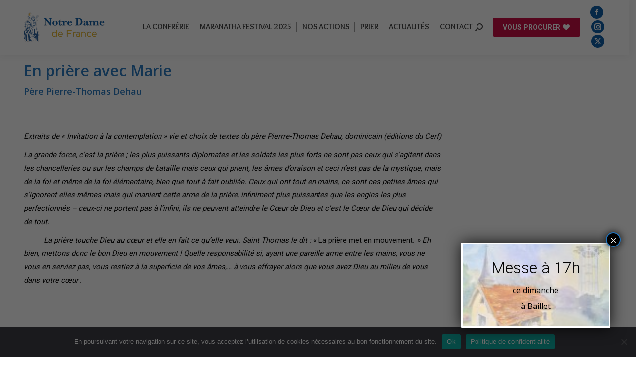

--- FILE ---
content_type: text/html; charset=UTF-8
request_url: https://www.notre-dame-de-france.com/vivre-dans-lintimite-de-marie-et-de-jesus/les-maitres-spirituels-nous-enseignent-2/en-priere-avec-marie/
body_size: 22326
content:
<!DOCTYPE html>
<!--[if !(IE 6) | !(IE 7) | !(IE 8)  ]><!-->
<html dir="ltr" lang="fr-FR" prefix="og: https://ogp.me/ns#" class="no-js">
<!--<![endif]-->
<head>
	<meta charset="UTF-8" />
				<meta name="viewport" content="width=device-width, initial-scale=1, maximum-scale=1, user-scalable=0"/>
			<meta name="theme-color" content="#0055a3"/>	<link rel="profile" href="https://gmpg.org/xfn/11" />
	<title>En prière avec Marie | Notre Dame de France</title>
	<style>img:is([sizes="auto" i], [sizes^="auto," i]) { contain-intrinsic-size: 3000px 1500px }</style>
	
		<!-- All in One SEO 4.9.1.1 - aioseo.com -->
	<meta name="robots" content="max-image-preview:large" />
	<link rel="canonical" href="https://www.notre-dame-de-france.com/vivre-dans-lintimite-de-marie-et-de-jesus/les-maitres-spirituels-nous-enseignent-2/en-priere-avec-marie/" />
	<meta name="generator" content="All in One SEO (AIOSEO) 4.9.1.1" />
		<meta property="og:locale" content="fr_FR" />
		<meta property="og:site_name" content="Notre Dame de France | Les Vierges pélerines" />
		<meta property="og:type" content="article" />
		<meta property="og:title" content="En prière avec Marie | Notre Dame de France" />
		<meta property="og:url" content="https://www.notre-dame-de-france.com/vivre-dans-lintimite-de-marie-et-de-jesus/les-maitres-spirituels-nous-enseignent-2/en-priere-avec-marie/" />
		<meta property="article:published_time" content="2014-10-07T12:58:35+00:00" />
		<meta property="article:modified_time" content="2014-10-07T12:58:35+00:00" />
		<meta name="twitter:card" content="summary" />
		<meta name="twitter:title" content="En prière avec Marie | Notre Dame de France" />
		<script type="application/ld+json" class="aioseo-schema">
			{"@context":"https:\/\/schema.org","@graph":[{"@type":"BreadcrumbList","@id":"https:\/\/www.notre-dame-de-france.com\/vivre-dans-lintimite-de-marie-et-de-jesus\/les-maitres-spirituels-nous-enseignent-2\/en-priere-avec-marie\/#breadcrumblist","itemListElement":[{"@type":"ListItem","@id":"https:\/\/www.notre-dame-de-france.com#listItem","position":1,"name":"Accueil","item":"https:\/\/www.notre-dame-de-france.com","nextItem":{"@type":"ListItem","@id":"https:\/\/www.notre-dame-de-france.com\/vivre-dans-lintimite-de-marie-et-de-jesus\/#listItem","name":"Vivre dans l&rsquo;intimit\u00e9 de Marie et de J\u00e9sus"}},{"@type":"ListItem","@id":"https:\/\/www.notre-dame-de-france.com\/vivre-dans-lintimite-de-marie-et-de-jesus\/#listItem","position":2,"name":"Vivre dans l&rsquo;intimit\u00e9 de Marie et de J\u00e9sus","item":"https:\/\/www.notre-dame-de-france.com\/vivre-dans-lintimite-de-marie-et-de-jesus\/","nextItem":{"@type":"ListItem","@id":"https:\/\/www.notre-dame-de-france.com\/vivre-dans-lintimite-de-marie-et-de-jesus\/les-maitres-spirituels-nous-enseignent-2\/#listItem","name":"Les ma\u00eetres spirituels nous enseignent"},"previousItem":{"@type":"ListItem","@id":"https:\/\/www.notre-dame-de-france.com#listItem","name":"Accueil"}},{"@type":"ListItem","@id":"https:\/\/www.notre-dame-de-france.com\/vivre-dans-lintimite-de-marie-et-de-jesus\/les-maitres-spirituels-nous-enseignent-2\/#listItem","position":3,"name":"Les ma\u00eetres spirituels nous enseignent","item":"https:\/\/www.notre-dame-de-france.com\/vivre-dans-lintimite-de-marie-et-de-jesus\/les-maitres-spirituels-nous-enseignent-2\/","nextItem":{"@type":"ListItem","@id":"https:\/\/www.notre-dame-de-france.com\/vivre-dans-lintimite-de-marie-et-de-jesus\/les-maitres-spirituels-nous-enseignent-2\/en-priere-avec-marie\/#listItem","name":"En pri\u00e8re avec Marie"},"previousItem":{"@type":"ListItem","@id":"https:\/\/www.notre-dame-de-france.com\/vivre-dans-lintimite-de-marie-et-de-jesus\/#listItem","name":"Vivre dans l&rsquo;intimit\u00e9 de Marie et de J\u00e9sus"}},{"@type":"ListItem","@id":"https:\/\/www.notre-dame-de-france.com\/vivre-dans-lintimite-de-marie-et-de-jesus\/les-maitres-spirituels-nous-enseignent-2\/en-priere-avec-marie\/#listItem","position":4,"name":"En pri\u00e8re avec Marie","previousItem":{"@type":"ListItem","@id":"https:\/\/www.notre-dame-de-france.com\/vivre-dans-lintimite-de-marie-et-de-jesus\/les-maitres-spirituels-nous-enseignent-2\/#listItem","name":"Les ma\u00eetres spirituels nous enseignent"}}]},{"@type":"Organization","@id":"https:\/\/www.notre-dame-de-france.com\/#organization","name":"Notre Dame de France","description":"Les Vierges p\u00e9lerines","url":"https:\/\/www.notre-dame-de-france.com\/"},{"@type":"WebPage","@id":"https:\/\/www.notre-dame-de-france.com\/vivre-dans-lintimite-de-marie-et-de-jesus\/les-maitres-spirituels-nous-enseignent-2\/en-priere-avec-marie\/#webpage","url":"https:\/\/www.notre-dame-de-france.com\/vivre-dans-lintimite-de-marie-et-de-jesus\/les-maitres-spirituels-nous-enseignent-2\/en-priere-avec-marie\/","name":"En pri\u00e8re avec Marie | Notre Dame de France","inLanguage":"fr-FR","isPartOf":{"@id":"https:\/\/www.notre-dame-de-france.com\/#website"},"breadcrumb":{"@id":"https:\/\/www.notre-dame-de-france.com\/vivre-dans-lintimite-de-marie-et-de-jesus\/les-maitres-spirituels-nous-enseignent-2\/en-priere-avec-marie\/#breadcrumblist"},"datePublished":"2014-10-07T14:58:35+01:00","dateModified":"2014-10-07T14:58:35+01:00"},{"@type":"WebSite","@id":"https:\/\/www.notre-dame-de-france.com\/#website","url":"https:\/\/www.notre-dame-de-france.com\/","name":"Notre Dame de France","description":"Les Vierges p\u00e9lerines","inLanguage":"fr-FR","publisher":{"@id":"https:\/\/www.notre-dame-de-france.com\/#organization"}}]}
		</script>
		<!-- All in One SEO -->

<link rel='dns-prefetch' href='//maps.googleapis.com' />
<link rel='dns-prefetch' href='//cdnjs.cloudflare.com' />
<link rel='dns-prefetch' href='//fonts.googleapis.com' />
<link rel="alternate" type="application/rss+xml" title="Notre Dame de France &raquo; Flux" href="https://www.notre-dame-de-france.com/feed/" />
<link rel="alternate" type="application/rss+xml" title="Notre Dame de France &raquo; Flux des commentaires" href="https://www.notre-dame-de-france.com/comments/feed/" />
<script>
window._wpemojiSettings = {"baseUrl":"https:\/\/s.w.org\/images\/core\/emoji\/15.0.3\/72x72\/","ext":".png","svgUrl":"https:\/\/s.w.org\/images\/core\/emoji\/15.0.3\/svg\/","svgExt":".svg","source":{"concatemoji":"https:\/\/www.notre-dame-de-france.com\/wp-includes\/js\/wp-emoji-release.min.js?ver=4d51f8"}};
/*! This file is auto-generated */
!function(i,n){var o,s,e;function c(e){try{var t={supportTests:e,timestamp:(new Date).valueOf()};sessionStorage.setItem(o,JSON.stringify(t))}catch(e){}}function p(e,t,n){e.clearRect(0,0,e.canvas.width,e.canvas.height),e.fillText(t,0,0);var t=new Uint32Array(e.getImageData(0,0,e.canvas.width,e.canvas.height).data),r=(e.clearRect(0,0,e.canvas.width,e.canvas.height),e.fillText(n,0,0),new Uint32Array(e.getImageData(0,0,e.canvas.width,e.canvas.height).data));return t.every(function(e,t){return e===r[t]})}function u(e,t,n){switch(t){case"flag":return n(e,"\ud83c\udff3\ufe0f\u200d\u26a7\ufe0f","\ud83c\udff3\ufe0f\u200b\u26a7\ufe0f")?!1:!n(e,"\ud83c\uddfa\ud83c\uddf3","\ud83c\uddfa\u200b\ud83c\uddf3")&&!n(e,"\ud83c\udff4\udb40\udc67\udb40\udc62\udb40\udc65\udb40\udc6e\udb40\udc67\udb40\udc7f","\ud83c\udff4\u200b\udb40\udc67\u200b\udb40\udc62\u200b\udb40\udc65\u200b\udb40\udc6e\u200b\udb40\udc67\u200b\udb40\udc7f");case"emoji":return!n(e,"\ud83d\udc26\u200d\u2b1b","\ud83d\udc26\u200b\u2b1b")}return!1}function f(e,t,n){var r="undefined"!=typeof WorkerGlobalScope&&self instanceof WorkerGlobalScope?new OffscreenCanvas(300,150):i.createElement("canvas"),a=r.getContext("2d",{willReadFrequently:!0}),o=(a.textBaseline="top",a.font="600 32px Arial",{});return e.forEach(function(e){o[e]=t(a,e,n)}),o}function t(e){var t=i.createElement("script");t.src=e,t.defer=!0,i.head.appendChild(t)}"undefined"!=typeof Promise&&(o="wpEmojiSettingsSupports",s=["flag","emoji"],n.supports={everything:!0,everythingExceptFlag:!0},e=new Promise(function(e){i.addEventListener("DOMContentLoaded",e,{once:!0})}),new Promise(function(t){var n=function(){try{var e=JSON.parse(sessionStorage.getItem(o));if("object"==typeof e&&"number"==typeof e.timestamp&&(new Date).valueOf()<e.timestamp+604800&&"object"==typeof e.supportTests)return e.supportTests}catch(e){}return null}();if(!n){if("undefined"!=typeof Worker&&"undefined"!=typeof OffscreenCanvas&&"undefined"!=typeof URL&&URL.createObjectURL&&"undefined"!=typeof Blob)try{var e="postMessage("+f.toString()+"("+[JSON.stringify(s),u.toString(),p.toString()].join(",")+"));",r=new Blob([e],{type:"text/javascript"}),a=new Worker(URL.createObjectURL(r),{name:"wpTestEmojiSupports"});return void(a.onmessage=function(e){c(n=e.data),a.terminate(),t(n)})}catch(e){}c(n=f(s,u,p))}t(n)}).then(function(e){for(var t in e)n.supports[t]=e[t],n.supports.everything=n.supports.everything&&n.supports[t],"flag"!==t&&(n.supports.everythingExceptFlag=n.supports.everythingExceptFlag&&n.supports[t]);n.supports.everythingExceptFlag=n.supports.everythingExceptFlag&&!n.supports.flag,n.DOMReady=!1,n.readyCallback=function(){n.DOMReady=!0}}).then(function(){return e}).then(function(){var e;n.supports.everything||(n.readyCallback(),(e=n.source||{}).concatemoji?t(e.concatemoji):e.wpemoji&&e.twemoji&&(t(e.twemoji),t(e.wpemoji)))}))}((window,document),window._wpemojiSettings);
</script>
<link rel='stylesheet' id='validate-engine-css-css' href='https://www.notre-dame-de-france.com/wp-content/plugins/wysija-newsletters/css/validationEngine.jquery.css?ver=2.22' media='all' />
<link rel='stylesheet' id='bootstrap-css-css' href='https://www.notre-dame-de-france.com/wp-content/plugins/wd-google-maps/css/bootstrap.css?ver=1.0.57' media='all' />
<link rel='stylesheet' id='frontend_main-css-css' href='https://www.notre-dame-de-france.com/wp-content/plugins/wd-google-maps/css/frontend_main.css?ver=1.0.57' media='all' />
<style id='wp-emoji-styles-inline-css'>

	img.wp-smiley, img.emoji {
		display: inline !important;
		border: none !important;
		box-shadow: none !important;
		height: 1em !important;
		width: 1em !important;
		margin: 0 0.07em !important;
		vertical-align: -0.1em !important;
		background: none !important;
		padding: 0 !important;
	}
</style>
<link rel='stylesheet' id='wp-block-library-css' href='https://www.notre-dame-de-france.com/wp-includes/css/dist/block-library/style.min.css?ver=4d51f8' media='all' />
<style id='wp-block-library-theme-inline-css'>
.wp-block-audio :where(figcaption){color:#555;font-size:13px;text-align:center}.is-dark-theme .wp-block-audio :where(figcaption){color:#ffffffa6}.wp-block-audio{margin:0 0 1em}.wp-block-code{border:1px solid #ccc;border-radius:4px;font-family:Menlo,Consolas,monaco,monospace;padding:.8em 1em}.wp-block-embed :where(figcaption){color:#555;font-size:13px;text-align:center}.is-dark-theme .wp-block-embed :where(figcaption){color:#ffffffa6}.wp-block-embed{margin:0 0 1em}.blocks-gallery-caption{color:#555;font-size:13px;text-align:center}.is-dark-theme .blocks-gallery-caption{color:#ffffffa6}:root :where(.wp-block-image figcaption){color:#555;font-size:13px;text-align:center}.is-dark-theme :root :where(.wp-block-image figcaption){color:#ffffffa6}.wp-block-image{margin:0 0 1em}.wp-block-pullquote{border-bottom:4px solid;border-top:4px solid;color:currentColor;margin-bottom:1.75em}.wp-block-pullquote cite,.wp-block-pullquote footer,.wp-block-pullquote__citation{color:currentColor;font-size:.8125em;font-style:normal;text-transform:uppercase}.wp-block-quote{border-left:.25em solid;margin:0 0 1.75em;padding-left:1em}.wp-block-quote cite,.wp-block-quote footer{color:currentColor;font-size:.8125em;font-style:normal;position:relative}.wp-block-quote:where(.has-text-align-right){border-left:none;border-right:.25em solid;padding-left:0;padding-right:1em}.wp-block-quote:where(.has-text-align-center){border:none;padding-left:0}.wp-block-quote.is-large,.wp-block-quote.is-style-large,.wp-block-quote:where(.is-style-plain){border:none}.wp-block-search .wp-block-search__label{font-weight:700}.wp-block-search__button{border:1px solid #ccc;padding:.375em .625em}:where(.wp-block-group.has-background){padding:1.25em 2.375em}.wp-block-separator.has-css-opacity{opacity:.4}.wp-block-separator{border:none;border-bottom:2px solid;margin-left:auto;margin-right:auto}.wp-block-separator.has-alpha-channel-opacity{opacity:1}.wp-block-separator:not(.is-style-wide):not(.is-style-dots){width:100px}.wp-block-separator.has-background:not(.is-style-dots){border-bottom:none;height:1px}.wp-block-separator.has-background:not(.is-style-wide):not(.is-style-dots){height:2px}.wp-block-table{margin:0 0 1em}.wp-block-table td,.wp-block-table th{word-break:normal}.wp-block-table :where(figcaption){color:#555;font-size:13px;text-align:center}.is-dark-theme .wp-block-table :where(figcaption){color:#ffffffa6}.wp-block-video :where(figcaption){color:#555;font-size:13px;text-align:center}.is-dark-theme .wp-block-video :where(figcaption){color:#ffffffa6}.wp-block-video{margin:0 0 1em}:root :where(.wp-block-template-part.has-background){margin-bottom:0;margin-top:0;padding:1.25em 2.375em}
</style>
<link rel='stylesheet' id='aioseo/css/src/vue/standalone/blocks/table-of-contents/global.scss-css' href='https://www.notre-dame-de-france.com/wp-content/plugins/all-in-one-seo-pack/dist/Lite/assets/css/table-of-contents/global.e90f6d47.css?ver=4.9.1.1' media='all' />
<link rel='stylesheet' id='wp-components-css' href='https://www.notre-dame-de-france.com/wp-includes/css/dist/components/style.min.css?ver=4d51f8' media='all' />
<link rel='stylesheet' id='wp-preferences-css' href='https://www.notre-dame-de-france.com/wp-includes/css/dist/preferences/style.min.css?ver=4d51f8' media='all' />
<link rel='stylesheet' id='wp-block-editor-css' href='https://www.notre-dame-de-france.com/wp-includes/css/dist/block-editor/style.min.css?ver=4d51f8' media='all' />
<link rel='stylesheet' id='popup-maker-block-library-style-css' href='https://www.notre-dame-de-france.com/wp-content/plugins/popup-maker/dist/packages/block-library-style.css?ver=dbea705cfafe089d65f1' media='all' />
<style id='classic-theme-styles-inline-css'>
/*! This file is auto-generated */
.wp-block-button__link{color:#fff;background-color:#32373c;border-radius:9999px;box-shadow:none;text-decoration:none;padding:calc(.667em + 2px) calc(1.333em + 2px);font-size:1.125em}.wp-block-file__button{background:#32373c;color:#fff;text-decoration:none}
</style>
<style id='global-styles-inline-css'>
:root{--wp--preset--aspect-ratio--square: 1;--wp--preset--aspect-ratio--4-3: 4/3;--wp--preset--aspect-ratio--3-4: 3/4;--wp--preset--aspect-ratio--3-2: 3/2;--wp--preset--aspect-ratio--2-3: 2/3;--wp--preset--aspect-ratio--16-9: 16/9;--wp--preset--aspect-ratio--9-16: 9/16;--wp--preset--color--black: #000000;--wp--preset--color--cyan-bluish-gray: #abb8c3;--wp--preset--color--white: #FFF;--wp--preset--color--pale-pink: #f78da7;--wp--preset--color--vivid-red: #cf2e2e;--wp--preset--color--luminous-vivid-orange: #ff6900;--wp--preset--color--luminous-vivid-amber: #fcb900;--wp--preset--color--light-green-cyan: #7bdcb5;--wp--preset--color--vivid-green-cyan: #00d084;--wp--preset--color--pale-cyan-blue: #8ed1fc;--wp--preset--color--vivid-cyan-blue: #0693e3;--wp--preset--color--vivid-purple: #9b51e0;--wp--preset--color--accent: #0055a3;--wp--preset--color--dark-gray: #111;--wp--preset--color--light-gray: #767676;--wp--preset--gradient--vivid-cyan-blue-to-vivid-purple: linear-gradient(135deg,rgba(6,147,227,1) 0%,rgb(155,81,224) 100%);--wp--preset--gradient--light-green-cyan-to-vivid-green-cyan: linear-gradient(135deg,rgb(122,220,180) 0%,rgb(0,208,130) 100%);--wp--preset--gradient--luminous-vivid-amber-to-luminous-vivid-orange: linear-gradient(135deg,rgba(252,185,0,1) 0%,rgba(255,105,0,1) 100%);--wp--preset--gradient--luminous-vivid-orange-to-vivid-red: linear-gradient(135deg,rgba(255,105,0,1) 0%,rgb(207,46,46) 100%);--wp--preset--gradient--very-light-gray-to-cyan-bluish-gray: linear-gradient(135deg,rgb(238,238,238) 0%,rgb(169,184,195) 100%);--wp--preset--gradient--cool-to-warm-spectrum: linear-gradient(135deg,rgb(74,234,220) 0%,rgb(151,120,209) 20%,rgb(207,42,186) 40%,rgb(238,44,130) 60%,rgb(251,105,98) 80%,rgb(254,248,76) 100%);--wp--preset--gradient--blush-light-purple: linear-gradient(135deg,rgb(255,206,236) 0%,rgb(152,150,240) 100%);--wp--preset--gradient--blush-bordeaux: linear-gradient(135deg,rgb(254,205,165) 0%,rgb(254,45,45) 50%,rgb(107,0,62) 100%);--wp--preset--gradient--luminous-dusk: linear-gradient(135deg,rgb(255,203,112) 0%,rgb(199,81,192) 50%,rgb(65,88,208) 100%);--wp--preset--gradient--pale-ocean: linear-gradient(135deg,rgb(255,245,203) 0%,rgb(182,227,212) 50%,rgb(51,167,181) 100%);--wp--preset--gradient--electric-grass: linear-gradient(135deg,rgb(202,248,128) 0%,rgb(113,206,126) 100%);--wp--preset--gradient--midnight: linear-gradient(135deg,rgb(2,3,129) 0%,rgb(40,116,252) 100%);--wp--preset--font-size--small: 13px;--wp--preset--font-size--medium: 20px;--wp--preset--font-size--large: 36px;--wp--preset--font-size--x-large: 42px;--wp--preset--spacing--20: 0.44rem;--wp--preset--spacing--30: 0.67rem;--wp--preset--spacing--40: 1rem;--wp--preset--spacing--50: 1.5rem;--wp--preset--spacing--60: 2.25rem;--wp--preset--spacing--70: 3.38rem;--wp--preset--spacing--80: 5.06rem;--wp--preset--shadow--natural: 6px 6px 9px rgba(0, 0, 0, 0.2);--wp--preset--shadow--deep: 12px 12px 50px rgba(0, 0, 0, 0.4);--wp--preset--shadow--sharp: 6px 6px 0px rgba(0, 0, 0, 0.2);--wp--preset--shadow--outlined: 6px 6px 0px -3px rgba(255, 255, 255, 1), 6px 6px rgba(0, 0, 0, 1);--wp--preset--shadow--crisp: 6px 6px 0px rgba(0, 0, 0, 1);}:where(.is-layout-flex){gap: 0.5em;}:where(.is-layout-grid){gap: 0.5em;}body .is-layout-flex{display: flex;}.is-layout-flex{flex-wrap: wrap;align-items: center;}.is-layout-flex > :is(*, div){margin: 0;}body .is-layout-grid{display: grid;}.is-layout-grid > :is(*, div){margin: 0;}:where(.wp-block-columns.is-layout-flex){gap: 2em;}:where(.wp-block-columns.is-layout-grid){gap: 2em;}:where(.wp-block-post-template.is-layout-flex){gap: 1.25em;}:where(.wp-block-post-template.is-layout-grid){gap: 1.25em;}.has-black-color{color: var(--wp--preset--color--black) !important;}.has-cyan-bluish-gray-color{color: var(--wp--preset--color--cyan-bluish-gray) !important;}.has-white-color{color: var(--wp--preset--color--white) !important;}.has-pale-pink-color{color: var(--wp--preset--color--pale-pink) !important;}.has-vivid-red-color{color: var(--wp--preset--color--vivid-red) !important;}.has-luminous-vivid-orange-color{color: var(--wp--preset--color--luminous-vivid-orange) !important;}.has-luminous-vivid-amber-color{color: var(--wp--preset--color--luminous-vivid-amber) !important;}.has-light-green-cyan-color{color: var(--wp--preset--color--light-green-cyan) !important;}.has-vivid-green-cyan-color{color: var(--wp--preset--color--vivid-green-cyan) !important;}.has-pale-cyan-blue-color{color: var(--wp--preset--color--pale-cyan-blue) !important;}.has-vivid-cyan-blue-color{color: var(--wp--preset--color--vivid-cyan-blue) !important;}.has-vivid-purple-color{color: var(--wp--preset--color--vivid-purple) !important;}.has-black-background-color{background-color: var(--wp--preset--color--black) !important;}.has-cyan-bluish-gray-background-color{background-color: var(--wp--preset--color--cyan-bluish-gray) !important;}.has-white-background-color{background-color: var(--wp--preset--color--white) !important;}.has-pale-pink-background-color{background-color: var(--wp--preset--color--pale-pink) !important;}.has-vivid-red-background-color{background-color: var(--wp--preset--color--vivid-red) !important;}.has-luminous-vivid-orange-background-color{background-color: var(--wp--preset--color--luminous-vivid-orange) !important;}.has-luminous-vivid-amber-background-color{background-color: var(--wp--preset--color--luminous-vivid-amber) !important;}.has-light-green-cyan-background-color{background-color: var(--wp--preset--color--light-green-cyan) !important;}.has-vivid-green-cyan-background-color{background-color: var(--wp--preset--color--vivid-green-cyan) !important;}.has-pale-cyan-blue-background-color{background-color: var(--wp--preset--color--pale-cyan-blue) !important;}.has-vivid-cyan-blue-background-color{background-color: var(--wp--preset--color--vivid-cyan-blue) !important;}.has-vivid-purple-background-color{background-color: var(--wp--preset--color--vivid-purple) !important;}.has-black-border-color{border-color: var(--wp--preset--color--black) !important;}.has-cyan-bluish-gray-border-color{border-color: var(--wp--preset--color--cyan-bluish-gray) !important;}.has-white-border-color{border-color: var(--wp--preset--color--white) !important;}.has-pale-pink-border-color{border-color: var(--wp--preset--color--pale-pink) !important;}.has-vivid-red-border-color{border-color: var(--wp--preset--color--vivid-red) !important;}.has-luminous-vivid-orange-border-color{border-color: var(--wp--preset--color--luminous-vivid-orange) !important;}.has-luminous-vivid-amber-border-color{border-color: var(--wp--preset--color--luminous-vivid-amber) !important;}.has-light-green-cyan-border-color{border-color: var(--wp--preset--color--light-green-cyan) !important;}.has-vivid-green-cyan-border-color{border-color: var(--wp--preset--color--vivid-green-cyan) !important;}.has-pale-cyan-blue-border-color{border-color: var(--wp--preset--color--pale-cyan-blue) !important;}.has-vivid-cyan-blue-border-color{border-color: var(--wp--preset--color--vivid-cyan-blue) !important;}.has-vivid-purple-border-color{border-color: var(--wp--preset--color--vivid-purple) !important;}.has-vivid-cyan-blue-to-vivid-purple-gradient-background{background: var(--wp--preset--gradient--vivid-cyan-blue-to-vivid-purple) !important;}.has-light-green-cyan-to-vivid-green-cyan-gradient-background{background: var(--wp--preset--gradient--light-green-cyan-to-vivid-green-cyan) !important;}.has-luminous-vivid-amber-to-luminous-vivid-orange-gradient-background{background: var(--wp--preset--gradient--luminous-vivid-amber-to-luminous-vivid-orange) !important;}.has-luminous-vivid-orange-to-vivid-red-gradient-background{background: var(--wp--preset--gradient--luminous-vivid-orange-to-vivid-red) !important;}.has-very-light-gray-to-cyan-bluish-gray-gradient-background{background: var(--wp--preset--gradient--very-light-gray-to-cyan-bluish-gray) !important;}.has-cool-to-warm-spectrum-gradient-background{background: var(--wp--preset--gradient--cool-to-warm-spectrum) !important;}.has-blush-light-purple-gradient-background{background: var(--wp--preset--gradient--blush-light-purple) !important;}.has-blush-bordeaux-gradient-background{background: var(--wp--preset--gradient--blush-bordeaux) !important;}.has-luminous-dusk-gradient-background{background: var(--wp--preset--gradient--luminous-dusk) !important;}.has-pale-ocean-gradient-background{background: var(--wp--preset--gradient--pale-ocean) !important;}.has-electric-grass-gradient-background{background: var(--wp--preset--gradient--electric-grass) !important;}.has-midnight-gradient-background{background: var(--wp--preset--gradient--midnight) !important;}.has-small-font-size{font-size: var(--wp--preset--font-size--small) !important;}.has-medium-font-size{font-size: var(--wp--preset--font-size--medium) !important;}.has-large-font-size{font-size: var(--wp--preset--font-size--large) !important;}.has-x-large-font-size{font-size: var(--wp--preset--font-size--x-large) !important;}
:where(.wp-block-post-template.is-layout-flex){gap: 1.25em;}:where(.wp-block-post-template.is-layout-grid){gap: 1.25em;}
:where(.wp-block-columns.is-layout-flex){gap: 2em;}:where(.wp-block-columns.is-layout-grid){gap: 2em;}
:root :where(.wp-block-pullquote){font-size: 1.5em;line-height: 1.6;}
</style>
<link rel='stylesheet' id='contact-form-7-css' href='https://www.notre-dame-de-france.com/wp-content/plugins/contact-form-7/includes/css/styles.css?ver=6.1.4' media='all' />
<link rel='stylesheet' id='cookie-notice-front-css' href='https://www.notre-dame-de-france.com/wp-content/plugins/cookie-notice/css/front.min.css?ver=2.5.10' media='all' />
<link rel='stylesheet' id='go-pricing-styles-css' href='https://www.notre-dame-de-france.com/wp-content/plugins/go_pricing/assets/css/go_pricing_styles.css?ver=3.4' media='all' />
<style id='woocommerce-inline-inline-css'>
.woocommerce form .form-row .required { visibility: visible; }
</style>
<link rel='stylesheet' id='brands-styles-css' href='https://www.notre-dame-de-france.com/wp-content/plugins/woocommerce/assets/css/brands.css?ver=10.3.7' media='all' />
<link rel='stylesheet' id='the7-font-css' href='https://www.notre-dame-de-france.com/wp-content/themes/dt-the7/fonts/icomoon-the7-font/icomoon-the7-font.min.css?ver=14.0.0' media='all' />
<link rel='stylesheet' id='the7-awesome-fonts-css' href='https://www.notre-dame-de-france.com/wp-content/themes/dt-the7/fonts/FontAwesome/css/all.min.css?ver=14.0.0' media='all' />
<link rel='stylesheet' id='the7-awesome-fonts-back-css' href='https://www.notre-dame-de-france.com/wp-content/themes/dt-the7/fonts/FontAwesome/back-compat.min.css?ver=14.0.0' media='all' />
<link rel='stylesheet' id='the7-Defaults-css' href='https://www.notre-dame-de-france.com/wp-content/uploads/smile_fonts/Defaults/Defaults.css?ver=4d51f8' media='all' />
<link rel='stylesheet' id='popup-maker-site-css' href='//www.notre-dame-de-france.com/wp-content/uploads/pum/pum-site-styles.css?generated=1740989816&#038;ver=1.21.5' media='all' />
<link rel='stylesheet' id='js_composer_front-css' href='https://www.notre-dame-de-france.com/wp-content/plugins/js_composer/assets/css/js_composer.min.css?ver=7.4' media='all' />
<link rel='stylesheet' id='vc_animate-css-css' href='https://www.notre-dame-de-france.com/wp-content/plugins/js_composer/assets/lib/bower/animate-css/animate.min.css?ver=7.4' media='all' />
<link rel='stylesheet' id='dt-web-fonts-css' href='https://fonts.googleapis.com/css?family=Open+Sans:400,600,700%7CRoboto:300,400,600,700%7COverlock:400,600,700%7COverlock+SC:400,600,700' media='all' />
<link rel='stylesheet' id='dt-main-css' href='https://www.notre-dame-de-france.com/wp-content/themes/dt-the7/css/main.min.css?ver=14.0.0' media='all' />
<link rel='stylesheet' id='the7-custom-scrollbar-css' href='https://www.notre-dame-de-france.com/wp-content/themes/dt-the7/lib/custom-scrollbar/custom-scrollbar.min.css?ver=14.0.0' media='all' />
<link rel='stylesheet' id='the7-wpbakery-css' href='https://www.notre-dame-de-france.com/wp-content/themes/dt-the7/css/wpbakery.min.css?ver=14.0.0' media='all' />
<link rel='stylesheet' id='the7-core-css' href='https://www.notre-dame-de-france.com/wp-content/plugins/dt-the7-core/assets/css/post-type.min.css?ver=2.7.12' media='all' />
<link rel='stylesheet' id='the7-css-vars-css' href='https://www.notre-dame-de-france.com/wp-content/uploads/the7-css/css-vars.css?ver=3e4e14816e97' media='all' />
<link rel='stylesheet' id='dt-custom-css' href='https://www.notre-dame-de-france.com/wp-content/uploads/the7-css/custom.css?ver=3e4e14816e97' media='all' />
<link rel='stylesheet' id='wc-dt-custom-css' href='https://www.notre-dame-de-france.com/wp-content/uploads/the7-css/compatibility/wc-dt-custom.css?ver=3e4e14816e97' media='all' />
<link rel='stylesheet' id='dt-media-css' href='https://www.notre-dame-de-france.com/wp-content/uploads/the7-css/media.css?ver=3e4e14816e97' media='all' />
<link rel='stylesheet' id='the7-mega-menu-css' href='https://www.notre-dame-de-france.com/wp-content/uploads/the7-css/mega-menu.css?ver=3e4e14816e97' media='all' />
<link rel='stylesheet' id='the7-stripes-css' href='https://www.notre-dame-de-france.com/wp-content/uploads/the7-css/legacy/stripes.css?ver=3e4e14816e97' media='all' />
<link rel='stylesheet' id='the7-elements-albums-portfolio-css' href='https://www.notre-dame-de-france.com/wp-content/uploads/the7-css/the7-elements-albums-portfolio.css?ver=3e4e14816e97' media='all' />
<link rel='stylesheet' id='the7-elements-css' href='https://www.notre-dame-de-france.com/wp-content/uploads/the7-css/post-type-dynamic.css?ver=3e4e14816e97' media='all' />
<link rel='stylesheet' id='style-css' href='https://www.notre-dame-de-france.com/wp-content/themes/dt-the7/style.css?ver=14.0.0' media='all' />
<link rel='stylesheet' id='sib-front-css-css' href='https://www.notre-dame-de-france.com/wp-content/plugins/mailin/css/mailin-front.css?ver=4d51f8' media='all' />
<script src="https://www.notre-dame-de-france.com/wp-includes/js/jquery/jquery.min.js?ver=3.7.1" id="jquery-core-js"></script>
<script src="https://www.notre-dame-de-france.com/wp-includes/js/jquery/jquery-migrate.min.js?ver=3.4.1" id="jquery-migrate-js"></script>
<script src="https://maps.googleapis.com/maps/api/js?libraries=places%2Cgeometry&amp;v=3.exp&amp;key=+AIzaSyDMzQu5AA1esj2XdqwACtMT0MejMDDth-E+&amp;ver=4d51f8" id="gmwd_map-js-js"></script>
<script src="https://www.notre-dame-de-france.com/wp-content/plugins/wd-google-maps/js/init_map.js?ver=1.0.57" id="frontend_init_map-js-js"></script>
<script src="https://www.notre-dame-de-france.com/wp-content/plugins/wd-google-maps/js/frontend_main.js?ver=1.0.57" id="frontend_main-js-js"></script>
<script id="cookie-notice-front-js-before">
var cnArgs = {"ajaxUrl":"https:\/\/www.notre-dame-de-france.com\/wp-admin\/admin-ajax.php","nonce":"6b09534496","hideEffect":"fade","position":"bottom","onScroll":false,"onScrollOffset":100,"onClick":false,"cookieName":"cookie_notice_accepted","cookieTime":2592000,"cookieTimeRejected":2592000,"globalCookie":false,"redirection":false,"cache":false,"revokeCookies":false,"revokeCookiesOpt":"automatic"};
</script>
<script src="https://www.notre-dame-de-france.com/wp-content/plugins/cookie-notice/js/front.min.js?ver=2.5.10" id="cookie-notice-front-js"></script>
<script id="gw-tweenmax-js-before">
var oldGS=window.GreenSockGlobals,oldGSQueue=window._gsQueue,oldGSDefine=window._gsDefine;window._gsDefine=null;delete(window._gsDefine);var gwGS=window.GreenSockGlobals={};
</script>
<script src="https://cdnjs.cloudflare.com/ajax/libs/gsap/1.11.2/TweenMax.min.js" id="gw-tweenmax-js"></script>
<script id="gw-tweenmax-js-after">
try{window.GreenSockGlobals=null;window._gsQueue=null;window._gsDefine=null;delete(window.GreenSockGlobals);delete(window._gsQueue);delete(window._gsDefine);window.GreenSockGlobals=oldGS;window._gsQueue=oldGSQueue;window._gsDefine=oldGSDefine;}catch(e){}
</script>
<script src="https://www.notre-dame-de-france.com/wp-content/plugins/woocommerce/assets/js/jquery-blockui/jquery.blockUI.min.js?ver=2.7.0-wc.10.3.7" id="wc-jquery-blockui-js" data-wp-strategy="defer"></script>
<script id="wc-add-to-cart-js-extra">
var wc_add_to_cart_params = {"ajax_url":"\/wp-admin\/admin-ajax.php","wc_ajax_url":"\/?wc-ajax=%%endpoint%%","i18n_view_cart":"Voir le panier","cart_url":"https:\/\/www.notre-dame-de-france.com\/panier\/","is_cart":"","cart_redirect_after_add":"no"};
</script>
<script src="https://www.notre-dame-de-france.com/wp-content/plugins/woocommerce/assets/js/frontend/add-to-cart.min.js?ver=10.3.7" id="wc-add-to-cart-js" data-wp-strategy="defer"></script>
<script src="https://www.notre-dame-de-france.com/wp-content/plugins/woocommerce/assets/js/js-cookie/js.cookie.min.js?ver=2.1.4-wc.10.3.7" id="wc-js-cookie-js" defer data-wp-strategy="defer"></script>
<script id="woocommerce-js-extra">
var woocommerce_params = {"ajax_url":"\/wp-admin\/admin-ajax.php","wc_ajax_url":"\/?wc-ajax=%%endpoint%%","i18n_password_show":"Afficher le mot de passe","i18n_password_hide":"Masquer le mot de passe"};
</script>
<script src="https://www.notre-dame-de-france.com/wp-content/plugins/woocommerce/assets/js/frontend/woocommerce.min.js?ver=10.3.7" id="woocommerce-js" defer data-wp-strategy="defer"></script>
<script src="https://www.notre-dame-de-france.com/wp-content/plugins/js_composer/assets/js/vendors/woocommerce-add-to-cart.js?ver=7.4" id="vc_woocommerce-add-to-cart-js-js"></script>
<script id="dt-above-fold-js-extra">
var dtLocal = {"themeUrl":"https:\/\/www.notre-dame-de-france.com\/wp-content\/themes\/dt-the7","passText":"Pour voir ce contenu, entrer le mots de passe:","moreButtonText":{"loading":"Chargement...","loadMore":"Charger la suite"},"postID":"1461","ajaxurl":"https:\/\/www.notre-dame-de-france.com\/wp-admin\/admin-ajax.php","REST":{"baseUrl":"https:\/\/www.notre-dame-de-france.com\/wp-json\/the7\/v1","endpoints":{"sendMail":"\/send-mail"}},"contactMessages":{"required":"One or more fields have an error. Please check and try again.","terms":"Please accept the privacy policy.","fillTheCaptchaError":"Please, fill the captcha."},"captchaSiteKey":"","ajaxNonce":"88b11cbb54","pageData":{"type":"page","template":"page","layout":null},"themeSettings":{"smoothScroll":"on","lazyLoading":false,"desktopHeader":{"height":110},"ToggleCaptionEnabled":"disabled","ToggleCaption":"Navigation","floatingHeader":{"showAfter":150,"showMenu":true,"height":70,"logo":{"showLogo":true,"html":"<img class=\" preload-me\" src=\"https:\/\/www.notre-dame-de-france.com\/wp-content\/uploads\/2019\/02\/LOGO-NDF-100.png\" srcset=\"https:\/\/www.notre-dame-de-france.com\/wp-content\/uploads\/2019\/02\/LOGO-NDF-100.png 276w, https:\/\/www.notre-dame-de-france.com\/wp-content\/uploads\/2019\/02\/LOGO-NDF1.png 414w\" width=\"276\" height=\"100\"   sizes=\"276px\" alt=\"Notre Dame de France\" \/>","url":"https:\/\/www.notre-dame-de-france.com\/"}},"topLine":{"floatingTopLine":{"logo":{"showLogo":false,"html":""}}},"mobileHeader":{"firstSwitchPoint":970,"secondSwitchPoint":200,"firstSwitchPointHeight":60,"secondSwitchPointHeight":60,"mobileToggleCaptionEnabled":"disabled","mobileToggleCaption":"Menu"},"stickyMobileHeaderFirstSwitch":{"logo":{"html":"<img class=\" preload-me\" src=\"https:\/\/www.notre-dame-de-france.com\/wp-content\/uploads\/2019\/02\/LOGO-NDF-100.png\" srcset=\"https:\/\/www.notre-dame-de-france.com\/wp-content\/uploads\/2019\/02\/LOGO-NDF-100.png 276w, https:\/\/www.notre-dame-de-france.com\/wp-content\/uploads\/2019\/02\/LOGO-NDF1.png 414w\" width=\"276\" height=\"100\"   sizes=\"276px\" alt=\"Notre Dame de France\" \/>"}},"stickyMobileHeaderSecondSwitch":{"logo":{"html":"<img class=\" preload-me\" src=\"https:\/\/www.notre-dame-de-france.com\/wp-content\/uploads\/2019\/02\/LOGO-NDF-100.png\" srcset=\"https:\/\/www.notre-dame-de-france.com\/wp-content\/uploads\/2019\/02\/LOGO-NDF-100.png 276w, https:\/\/www.notre-dame-de-france.com\/wp-content\/uploads\/2019\/02\/LOGO-NDF1.png 414w\" width=\"276\" height=\"100\"   sizes=\"276px\" alt=\"Notre Dame de France\" \/>"}},"sidebar":{"switchPoint":970},"boxedWidth":"1280px"},"VCMobileScreenWidth":"768","wcCartFragmentHash":"62fcdf7eb5edefdb20bf25a9ee39b9f6"};
var dtShare = {"shareButtonText":{"facebook":"Share on Facebook","twitter":"Share on X","pinterest":"Pin it","linkedin":"Share on Linkedin","whatsapp":"Share on Whatsapp"},"overlayOpacity":"85"};
</script>
<script src="https://www.notre-dame-de-france.com/wp-content/themes/dt-the7/js/above-the-fold.min.js?ver=14.0.0" id="dt-above-fold-js"></script>
<script src="https://www.notre-dame-de-france.com/wp-content/themes/dt-the7/js/compatibility/woocommerce/woocommerce.min.js?ver=14.0.0" id="dt-woocommerce-js"></script>
<script id="sib-front-js-js-extra">
var sibErrMsg = {"invalidMail":"Veuillez entrer une adresse e-mail valide.","requiredField":"Veuillez compl\u00e9ter les champs obligatoires.","invalidDateFormat":"Veuillez entrer une date valide.","invalidSMSFormat":"Veuillez entrer une num\u00e9ro de t\u00e9l\u00e9phone valide."};
var ajax_sib_front_object = {"ajax_url":"https:\/\/www.notre-dame-de-france.com\/wp-admin\/admin-ajax.php","ajax_nonce":"cf0eade73d","flag_url":"https:\/\/www.notre-dame-de-france.com\/wp-content\/plugins\/mailin\/img\/flags\/"};
</script>
<script src="https://www.notre-dame-de-france.com/wp-content/plugins/mailin/js/mailin-front.js?ver=1763371955" id="sib-front-js-js"></script>
<script></script><link rel="https://api.w.org/" href="https://www.notre-dame-de-france.com/wp-json/" /><link rel="alternate" title="JSON" type="application/json" href="https://www.notre-dame-de-france.com/wp-json/wp/v2/pages/1461" />
<link rel='shortlink' href='https://www.notre-dame-de-france.com/?p=1461' />
<link rel="alternate" title="oEmbed (JSON)" type="application/json+oembed" href="https://www.notre-dame-de-france.com/wp-json/oembed/1.0/embed?url=https%3A%2F%2Fwww.notre-dame-de-france.com%2Fvivre-dans-lintimite-de-marie-et-de-jesus%2Fles-maitres-spirituels-nous-enseignent-2%2Fen-priere-avec-marie%2F" />
<link rel="alternate" title="oEmbed (XML)" type="text/xml+oembed" href="https://www.notre-dame-de-france.com/wp-json/oembed/1.0/embed?url=https%3A%2F%2Fwww.notre-dame-de-france.com%2Fvivre-dans-lintimite-de-marie-et-de-jesus%2Fles-maitres-spirituels-nous-enseignent-2%2Fen-priere-avec-marie%2F&#038;format=xml" />
	<noscript><style>.woocommerce-product-gallery{ opacity: 1 !important; }</style></noscript>
	<meta name="generator" content="Powered by WPBakery Page Builder - drag and drop page builder for WordPress."/>
<meta name="generator" content="Powered by Slider Revolution 6.7.38 - responsive, Mobile-Friendly Slider Plugin for WordPress with comfortable drag and drop interface." />
<link rel="icon" href="https://www.notre-dame-de-france.com/wp-content/uploads/2018/06/Notre-Dame-de-France-Favicon.png" type="image/png" sizes="16x16"/><link rel="icon" href="https://www.notre-dame-de-france.com/wp-content/uploads/2018/06/notre-dame-de-france-favicon-300dpi.png" type="image/png" sizes="32x32"/><script>function setREVStartSize(e){
			//window.requestAnimationFrame(function() {
				window.RSIW = window.RSIW===undefined ? window.innerWidth : window.RSIW;
				window.RSIH = window.RSIH===undefined ? window.innerHeight : window.RSIH;
				try {
					var pw = document.getElementById(e.c).parentNode.offsetWidth,
						newh;
					pw = pw===0 || isNaN(pw) || (e.l=="fullwidth" || e.layout=="fullwidth") ? window.RSIW : pw;
					e.tabw = e.tabw===undefined ? 0 : parseInt(e.tabw);
					e.thumbw = e.thumbw===undefined ? 0 : parseInt(e.thumbw);
					e.tabh = e.tabh===undefined ? 0 : parseInt(e.tabh);
					e.thumbh = e.thumbh===undefined ? 0 : parseInt(e.thumbh);
					e.tabhide = e.tabhide===undefined ? 0 : parseInt(e.tabhide);
					e.thumbhide = e.thumbhide===undefined ? 0 : parseInt(e.thumbhide);
					e.mh = e.mh===undefined || e.mh=="" || e.mh==="auto" ? 0 : parseInt(e.mh,0);
					if(e.layout==="fullscreen" || e.l==="fullscreen")
						newh = Math.max(e.mh,window.RSIH);
					else{
						e.gw = Array.isArray(e.gw) ? e.gw : [e.gw];
						for (var i in e.rl) if (e.gw[i]===undefined || e.gw[i]===0) e.gw[i] = e.gw[i-1];
						e.gh = e.el===undefined || e.el==="" || (Array.isArray(e.el) && e.el.length==0)? e.gh : e.el;
						e.gh = Array.isArray(e.gh) ? e.gh : [e.gh];
						for (var i in e.rl) if (e.gh[i]===undefined || e.gh[i]===0) e.gh[i] = e.gh[i-1];
											
						var nl = new Array(e.rl.length),
							ix = 0,
							sl;
						e.tabw = e.tabhide>=pw ? 0 : e.tabw;
						e.thumbw = e.thumbhide>=pw ? 0 : e.thumbw;
						e.tabh = e.tabhide>=pw ? 0 : e.tabh;
						e.thumbh = e.thumbhide>=pw ? 0 : e.thumbh;
						for (var i in e.rl) nl[i] = e.rl[i]<window.RSIW ? 0 : e.rl[i];
						sl = nl[0];
						for (var i in nl) if (sl>nl[i] && nl[i]>0) { sl = nl[i]; ix=i;}
						var m = pw>(e.gw[ix]+e.tabw+e.thumbw) ? 1 : (pw-(e.tabw+e.thumbw)) / (e.gw[ix]);
						newh =  (e.gh[ix] * m) + (e.tabh + e.thumbh);
					}
					var el = document.getElementById(e.c);
					if (el!==null && el) el.style.height = newh+"px";
					el = document.getElementById(e.c+"_wrapper");
					if (el!==null && el) {
						el.style.height = newh+"px";
						el.style.display = "block";
					}
				} catch(e){
					console.log("Failure at Presize of Slider:" + e)
				}
			//});
		  };</script>
		<style id="wp-custom-css">
			/* Bouton appel à l'action don menus by andré  */

li.menu-item.menu-item-type-custom.menu-item-object-custom.menu-item-413835 {
background-color: #c70039;
border-radius: 5px;
padding:10px 10px !important;
color: #ffffff;
	font-weight:bold; 
margin-right: 15px;
}


li.menu-item.menu-item-type-custom.menu-item-object-custom.menu-item-413835:hover {
background-color: #0055a3;
color: #ffffff;
	font-weight:bold; 
margin-right: 15px;
  box-shadow: 1px 1px 12px #555;

}

li.menu-item.menu-item-type-custom.menu-item-object-custom.menu-item-413835 span.menu-text {
color: #ffffff;
	font-weight:bold;
}

.sticky-on .main-nav > li:not(.wpml-ls-item) > a .menu-text, #phantom .main-nav > li.menu-item.menu-item-type-custom.menu-item-object-custom.menu-item-413835:not(.wpml-ls-item) > a .menu-text {
color: #ffffff;
	font-weight:bold;
}

.masthead:not(.side-header).dividers .main-nav > li.menu-item.menu-item-type-custom.menu-item-object-custom.menu-item-413835:before, .masthead:not(.side-header).dividers.surround .main-nav > li:last-child:after {
 height:0px;
} 


/* Menu floating largeur by andré */
.ph-wrap {
    max-width: 1300px;
}

/* footer no marging by andré */
.footer .widget {
    margin-bottom: 0px;
}
/* Retirer le fond gris et la bordure du bloc add_to_cart */
.woocommerce div.product form.cart,
.woocommerce .product .add_to_cart_inline {
    background: none !important;
    border: none !important;
    padding: 0 !important;
    box-shadow: none !important;
}

/* Séparer le prix et le bouton */
.add_to_cart_inline .amount {
    margin-right: 15px !important;
    display: inline-block;
}

/* Aligner proprement l'ensemble */
.add_to_cart_inline {
    display: flex !important;
    align-items: center !important;
}

/* Ajuster le bouton */
.add_to_cart_inline a.button {
    margin: 0 !important;
    margin-left: 15px !important; /* remplace le gap */
}

/* Supprimer l'encart gris du module Ajouter au panier */
.add_to_cart_inline,
.add_to_cart_inline .quantity,
.add_to_cart_inline .price {
    background: none !important;   /* supprime le fond gris */
    border: none !important;       /* supprime les bordures éventuelles */
    padding: 0 !important;         /* supprime le padding du wrapper inline */
    box-shadow: none !important;   /* supprime ombre si présente */
}

/* Mettre le prix en gras */
.add_to_cart_inline .amount {
    font-weight: bold !important;  /* prix en gras */
    margin-right: 15px;            /* espace entre prix et bouton */
}

/* Mettre le prix au-dessus du bouton dans le module Ajouter au panier */
.add_to_cart_inline {
    display: flex !important;
    flex-direction: column !important;  /* affiche les éléments verticalement */
    align-items: center !important; /* centrage horizontal */
    gap: 5px; /* espace entre le prix et le bouton */
}

/* Style du lien "Voir le panier" après ajout au panier */
.woocommerce-message a.button.wc-forward,
.woocommerce .added_to_cart.wc-forward {
    font-weight: bold !important;     /* texte en gras */
    text-decoration: underline !important; /* souligné */
    font-size: 16px !important;       /* augmenter la taille si besoin */
}
		</style>
		<noscript><style> .wpb_animate_when_almost_visible { opacity: 1; }</style></noscript><script>
  (function(i,s,o,g,r,a,m){i['GoogleAnalyticsObject']=r;i[r]=i[r]||function(){
  (i[r].q=i[r].q||[]).push(arguments)},i[r].l=1*new Date();a=s.createElement(o),
  m=s.getElementsByTagName(o)[0];a.async=1;a.src=g;m.parentNode.insertBefore(a,m)
  })(window,document,'script','//www.google-analytics.com/analytics.js','ga');

  ga('create', 'UA-56821715-1', 'auto');
  ga('send', 'pageview');

</script><style id='the7-custom-inline-css' type='text/css'>
.fancy-header .hgroup {
padding: 10px 0 !important;
}

a:link 
{ 
 text-decoration:none; 
} 

.branding img {
max-width: 100%;
width:100%;
} 


ul#primary-menu {
width:100%;
} 



/*------------- Flèche Bleu Bottom site  */
a.scroll-top.on {
background-color: #0055A3;
} 

/*Supprimer catégorie produits*/
.product_meta{
	visibility: hidden !important;
}
</style>
</head>
<body id="the7-body" class="page-template-default page page-id-1461 page-child parent-pageid-324 wp-embed-responsive theme-dt-the7 cookies-not-set the7-core-ver-2.7.12 woocommerce-no-js fancy-header-on dt-responsive-on right-mobile-menu-close-icon ouside-menu-close-icon mobile-hamburger-close-bg-enable mobile-hamburger-close-bg-hover-enable  fade-medium-mobile-menu-close-icon fade-small-menu-close-icon srcset-enabled btn-flat custom-btn-color custom-btn-hover-color phantom-fade phantom-shadow-decoration phantom-main-logo-on top-header first-switch-logo-center first-switch-menu-left second-switch-logo-center second-switch-menu-left layzr-loading-on popup-message-style the7-ver-14.0.0 dt-fa-compatibility wpb-js-composer js-comp-ver-7.4 vc_responsive">
<!-- The7 14.0.0 -->

<div id="page" >
	<a class="skip-link screen-reader-text" href="#content">Skip to content</a>

<div class="masthead inline-header right widgets dividers shadow-decoration shadow-mobile-header-decoration small-mobile-menu-icon mobile-menu-icon-bg-on mobile-menu-icon-hover-bg-on dt-parent-menu-clickable show-sub-menu-on-hover" >

	<div class="top-bar top-bar-empty top-bar-line-hide">
	<div class="top-bar-bg" ></div>
	<div class="mini-widgets left-widgets"></div><div class="mini-widgets right-widgets"></div></div>

	<header class="header-bar" role="banner">

		<div class="branding">
	<div id="site-title" class="assistive-text">Notre Dame de France</div>
	<div id="site-description" class="assistive-text">Les Vierges pélerines</div>
	<a class="same-logo" href="https://www.notre-dame-de-france.com/"><img class=" preload-me" src="https://www.notre-dame-de-france.com/wp-content/uploads/2019/02/LOGO-NDF-100.png" srcset="https://www.notre-dame-de-france.com/wp-content/uploads/2019/02/LOGO-NDF-100.png 276w, https://www.notre-dame-de-france.com/wp-content/uploads/2019/02/LOGO-NDF1.png 414w" width="276" height="100"   sizes="276px" alt="Notre Dame de France" /></a></div>

		<ul id="primary-menu" class="main-nav underline-decoration l-to-r-line outside-item-remove-margin"><li class="menu-item menu-item-type-post_type menu-item-object-page menu-item-has-children menu-item-430110 first has-children depth-0"><a href='https://www.notre-dame-de-france.com/la-confrerie/' data-level='1' aria-haspopup='true' aria-expanded='false'><span class="menu-item-text"><span class="menu-text">La Confrérie</span></span></a><ul class="sub-nav level-arrows-on" role="group"><li class="menu-item menu-item-type-post_type menu-item-object-page menu-item-430148 first depth-1"><a href='https://www.notre-dame-de-france.com/la-confrerie/notre-projet/' data-level='2'><span class="menu-item-text"><span class="menu-text">Notre Projet</span></span></a></li> <li class="menu-item menu-item-type-post_type menu-item-object-page menu-item-has-children menu-item-430152 has-children depth-1"><a href='https://www.notre-dame-de-france.com/la-confrerie/notre-histoire/' data-level='2' aria-haspopup='true' aria-expanded='false'><span class="menu-item-text"><span class="menu-text">Notre Histoire</span></span></a><ul class="sub-nav level-arrows-on" role="group"><li class="menu-item menu-item-type-post_type menu-item-object-page menu-item-430163 first depth-2"><a href='https://www.notre-dame-de-france.com/le-site-de-baillet-en-france/la-statue-monumentale-de-notre-dame-de-france/' data-level='3'><span class="menu-item-text"><span class="menu-text">La statue monumentale de Notre-Dame de France</span></span></a></li> <li class="menu-item menu-item-type-post_type menu-item-object-page menu-item-430161 depth-2"><a href='https://www.notre-dame-de-france.com/le-site-de-baillet-en-france/un-lieu-de-pelerinage/' data-level='3'><span class="menu-item-text"><span class="menu-text">Un lieu de pélerinage</span></span></a></li> <li class="menu-item menu-item-type-post_type menu-item-object-page menu-item-430164 depth-2"><a href='https://www.notre-dame-de-france.com/le-site-de-baillet-en-france/loratoire-de-baillet/' data-level='3'><span class="menu-item-text"><span class="menu-text">L’oratoire de Baillet</span></span></a></li> <li class="menu-item menu-item-type-post_type menu-item-object-page menu-item-430166 depth-2"><a href='https://www.notre-dame-de-france.com/la-confrerie/la-chapelle/' data-level='3'><span class="menu-item-text"><span class="menu-text">La chapelle</span></span></a></li> <li class="menu-item menu-item-type-post_type menu-item-object-page menu-item-430381 depth-2"><a href='https://www.notre-dame-de-france.com/la-confrerie/notre-histoire/le-fondateur-edmond-fricoteaux/' data-level='3'><span class="menu-item-text"><span class="menu-text">Le fondateur : Edmond Fricoteaux</span></span></a></li> </ul></li> <li class="menu-item menu-item-type-post_type menu-item-object-page menu-item-430376 depth-1"><a href='https://www.notre-dame-de-france.com/la-spiritualite-de-notre-dame-de-france/' data-level='2'><span class="menu-item-text"><span class="menu-text">La spiritualité de Notre Dame de France</span></span></a></li> <li class="menu-item menu-item-type-post_type menu-item-object-page menu-item-430150 depth-1"><a href='https://www.notre-dame-de-france.com/soutenir-la-confrerie/' data-level='2'><span class="menu-item-text"><span class="menu-text">Soutenir la confrérie</span></span></a></li> </ul></li> <li class="menu-item menu-item-type-post_type menu-item-object-page menu-item-2569081 depth-0"><a href='https://www.notre-dame-de-france.com/nos-actions/maranatha-edition/maranatha-festival-2025/' data-level='1'><span class="menu-item-text"><span class="menu-text">MARANATHA FESTIVAL 2025</span></span></a></li> <li class="menu-item menu-item-type-post_type menu-item-object-page menu-item-has-children menu-item-430182 has-children depth-0"><a href='https://www.notre-dame-de-france.com/nos-actions/' data-level='1' aria-haspopup='true' aria-expanded='false'><span class="menu-item-text"><span class="menu-text">Nos Actions</span></span></a><ul class="sub-nav level-arrows-on" role="group"><li class="menu-item menu-item-type-post_type menu-item-object-page menu-item-2909260 first depth-1"><a href='https://www.notre-dame-de-france.com/nos-actions/fete-de-lassomption-15-aout/' data-level='2'><span class="menu-item-text"><span class="menu-text">Fête de l’Assomption 15 août</span></span></a></li> <li class="menu-item menu-item-type-post_type menu-item-object-page menu-item-has-children menu-item-2569190 has-children depth-1"><a href='https://www.notre-dame-de-france.com/nos-actions/maranatha-edition/' data-level='2' aria-haspopup='true' aria-expanded='false'><span class="menu-item-text"><span class="menu-text">MARANATHA EDITION</span></span></a><ul class="sub-nav level-arrows-on" role="group"><li class="menu-item menu-item-type-post_type menu-item-object-page menu-item-2569101 first depth-2"><a href='https://www.notre-dame-de-france.com/nos-actions/maranatha-edition/maranatha-festival-2025/' data-level='3'><span class="menu-item-text"><span class="menu-text">MARANATHA FESTIVAL 2025</span></span></a></li> <li class="menu-item menu-item-type-post_type menu-item-object-page menu-item-2332273 depth-2"><a href='https://www.notre-dame-de-france.com/nos-actions/maranatha-edition/maranatha-festival-2024/' data-level='3'><span class="menu-item-text"><span class="menu-text">MARANATHA FESTIVAL 2024</span></span></a></li> </ul></li> <li class="menu-item menu-item-type-post_type menu-item-object-page menu-item-430317 depth-1"><a href='https://www.notre-dame-de-france.com/recevoir-marie-chez-soi/' data-level='2'><span class="menu-item-text"><span class="menu-text">Prendre Marie chez soi</span></span></a></li> <li class="menu-item menu-item-type-custom menu-item-object-custom menu-item-834431 depth-1"><a href='https://www.notre-dame-de-france.com/chapelet-perpetuel/' data-level='2'><span class="menu-item-text"><span class="menu-text">Chapelet Perpétuel</span></span></a></li> <li class="menu-item menu-item-type-post_type menu-item-object-page menu-item-697662 depth-1"><a href='https://www.notre-dame-de-france.com/nos-actions/le-journal-de-la-confrerie/' data-level='2'><span class="menu-item-text"><span class="menu-text">Le Journal de la confrérie</span></span></a></li> <li class="menu-item menu-item-type-post_type menu-item-object-page menu-item-1926453 depth-1"><a href='https://www.notre-dame-de-france.com/nos-messes/' data-level='2'><span class="menu-item-text"><span class="menu-text">Nos messes</span></span></a></li> </ul></li> <li class="menu-item menu-item-type-post_type menu-item-object-page menu-item-has-children menu-item-430254 has-children depth-0"><a href='https://www.notre-dame-de-france.com/vivre-avec-marie/' data-level='1' aria-haspopup='true' aria-expanded='false'><span class="menu-item-text"><span class="menu-text">Prier</span></span></a><ul class="sub-nav level-arrows-on" role="group"><li class="menu-item menu-item-type-post_type menu-item-object-page menu-item-430256 first depth-1"><a href='https://www.notre-dame-de-france.com/intentions-de-prieres/' data-level='2'><span class="menu-item-text"><span class="menu-text">Déposer une intention de prière</span></span></a></li> <li class="menu-item menu-item-type-post_type menu-item-object-page menu-item-has-children menu-item-430276 has-children depth-1"><a href='https://www.notre-dame-de-france.com/vivre-avec-marie/les-prieres/' data-level='2' aria-haspopup='true' aria-expanded='false'><span class="menu-item-text"><span class="menu-text">Les prières</span></span></a><ul class="sub-nav level-arrows-on" role="group"><li class="menu-item menu-item-type-post_type menu-item-object-page menu-item-430267 first depth-2"><a href='https://www.notre-dame-de-france.com/vivre-avec-marie/les-prieres/priere-pour-la-france/' data-level='3'><span class="menu-item-text"><span class="menu-text">Prières pour la France</span></span></a></li> <li class="menu-item menu-item-type-post_type menu-item-object-page menu-item-430268 depth-2"><a href='https://www.notre-dame-de-france.com/vivre-avec-marie/les-prieres/prieres-dadoration/' data-level='3'><span class="menu-item-text"><span class="menu-text">Prières d’adoration</span></span></a></li> </ul></li> <li class="menu-item menu-item-type-post_type menu-item-object-page menu-item-has-children menu-item-430260 has-children depth-1"><a href='https://www.notre-dame-de-france.com/vivre-avec-marie/' data-level='2' aria-haspopup='true' aria-expanded='false'><span class="menu-item-text"><span class="menu-text">Prier avec Marie</span></span></a><ul class="sub-nav level-arrows-on" role="group"><li class="menu-item menu-item-type-post_type menu-item-object-page menu-item-430279 first depth-2"><a href='https://www.notre-dame-de-france.com/recevoir-marie-chez-soi/' data-level='3'><span class="menu-item-text"><span class="menu-text">Recevoir Marie chez soi</span></span></a></li> </ul></li> <li class="menu-item menu-item-type-post_type menu-item-object-page menu-item-430261 depth-1"><a href='https://www.notre-dame-de-france.com/vivre-avec-marie/les-groupes-de-priere/' data-level='2'><span class="menu-item-text"><span class="menu-text">Les groupes de prière</span></span></a></li> <li class="menu-item menu-item-type-post_type menu-item-object-page menu-item-430263 depth-1"><a href='https://www.notre-dame-de-france.com/vivre-avec-marie/pourquoi-prier/' data-level='2'><span class="menu-item-text"><span class="menu-text">Pourquoi prier?</span></span></a></li> </ul></li> <li class="menu-item menu-item-type-post_type menu-item-object-page menu-item-has-children menu-item-430205 has-children depth-0"><a href='https://www.notre-dame-de-france.com/actualites/' data-level='1' aria-haspopup='true' aria-expanded='false'><span class="menu-item-text"><span class="menu-text">Actualités</span></span></a><ul class="sub-nav level-arrows-on" role="group"><li class="menu-item menu-item-type-post_type menu-item-object-page menu-item-430245 first depth-1"><a href='https://www.notre-dame-de-france.com/notre-dame-et-la-france/' data-level='2'><span class="menu-item-text"><span class="menu-text">Notre-Dame et la France</span></span></a></li> <li class="menu-item menu-item-type-post_type menu-item-object-page menu-item-498360 depth-1"><a href='https://www.notre-dame-de-france.com/actualites/le-m-de-marie/' data-level='2'><span class="menu-item-text"><span class="menu-text">Le M de Marie</span></span></a></li> <li class="menu-item menu-item-type-custom menu-item-object-custom menu-item-2808361 depth-1"><a href='https://saintmichel600.fr/' data-level='2'><span class="menu-item-text"><span class="menu-text">Grand Pèlerinage de l’Espérance de Domrémy</span></span></a></li> <li class="menu-item menu-item-type-post_type menu-item-object-page menu-item-1390615 depth-1"><a href='https://www.notre-dame-de-france.com/actualites/videos/' data-level='2'><span class="menu-item-text"><span class="menu-text">Vidéos</span></span></a></li> </ul></li> <li class="menu-item menu-item-type-post_type menu-item-object-page menu-item-has-children menu-item-725713 last has-children depth-0"><a href='https://www.notre-dame-de-france.com/contact-notre-dame-de-france/' data-level='1' aria-haspopup='true' aria-expanded='false'><span class="menu-item-text"><span class="menu-text">Contact</span></span></a><ul class="sub-nav level-arrows-on" role="group"><li class="menu-item menu-item-type-custom menu-item-object-custom menu-item-725717 first depth-1"><a href='#venir' data-level='2'><span class="menu-item-text"><span class="menu-text">Venir à baillet</span></span></a></li> </ul></li> </ul>
		<div class="mini-widgets"><div class="mini-search show-on-desktop in-menu-first-switch in-menu-second-switch popup-search custom-icon"><form class="searchform mini-widget-searchform" role="search" method="get" action="https://www.notre-dame-de-france.com/">

	<div class="screen-reader-text">Search:</div>

	
		<a href="" class="submit text-disable"><i class=" mw-icon the7-mw-icon-search-bold"></i></a>
		<div class="popup-search-wrap">
			<input type="text" aria-label="Search" class="field searchform-s" name="s" value="" placeholder="Type and hit enter …" title="Search form"/>
			<a href="" class="search-icon"  aria-label="Search"><i class="the7-mw-icon-search-bold" aria-hidden="true"></i></a>
		</div>

			<input type="submit" class="assistive-text searchsubmit" value="Go!"/>
</form>
</div><a href="https://www.notre-dame-de-france.com/vous-procurer/" class="microwidget-btn mini-button header-elements-button-2 show-on-desktop in-menu-first-switch in-menu-second-switch microwidget-btn-bg-on microwidget-btn-hover-bg-on disable-animation-bg border-on hover-border-on btn-icon-align-right" ><span>VOUS&nbsp;PROCURER</span><i class="Defaults-heart"></i></a><div class="soc-ico show-on-desktop in-menu-first-switch in-menu-second-switch custom-bg disabled-border border-off hover-custom-bg hover-custom-border hover-border-on"><a title="Facebook page opens in new window" href="https://www.facebook.com/notredamedefrancereinedelapaix/" target="_blank" class="facebook"><span class="soc-font-icon"></span><span class="screen-reader-text">Facebook page opens in new window</span></a><a title="Instagram page opens in new window" href="https://www.instagram.com/notre.dame.de.france/" target="_blank" class="instagram"><span class="soc-font-icon"></span><span class="screen-reader-text">Instagram page opens in new window</span></a><a title="X page opens in new window" href="https://twitter.com/NotreDame_Fr" target="_blank" class="twitter"><span class="soc-font-icon"></span><span class="screen-reader-text">X page opens in new window</span></a></div></div>
	</header>

</div>
<div role="navigation" aria-label="Main Menu" class="dt-mobile-header mobile-menu-show-divider">
	<div class="dt-close-mobile-menu-icon" aria-label="Close" role="button" tabindex="0"><div class="close-line-wrap"><span class="close-line"></span><span class="close-line"></span><span class="close-line"></span></div></div>	<ul id="mobile-menu" class="mobile-main-nav">
		<li class="menu-item menu-item-type-post_type menu-item-object-page menu-item-has-children menu-item-430110 first has-children depth-0"><a href='https://www.notre-dame-de-france.com/la-confrerie/' data-level='1' aria-haspopup='true' aria-expanded='false'><span class="menu-item-text"><span class="menu-text">La Confrérie</span></span></a><ul class="sub-nav level-arrows-on" role="group"><li class="menu-item menu-item-type-post_type menu-item-object-page menu-item-430148 first depth-1"><a href='https://www.notre-dame-de-france.com/la-confrerie/notre-projet/' data-level='2'><span class="menu-item-text"><span class="menu-text">Notre Projet</span></span></a></li> <li class="menu-item menu-item-type-post_type menu-item-object-page menu-item-has-children menu-item-430152 has-children depth-1"><a href='https://www.notre-dame-de-france.com/la-confrerie/notre-histoire/' data-level='2' aria-haspopup='true' aria-expanded='false'><span class="menu-item-text"><span class="menu-text">Notre Histoire</span></span></a><ul class="sub-nav level-arrows-on" role="group"><li class="menu-item menu-item-type-post_type menu-item-object-page menu-item-430163 first depth-2"><a href='https://www.notre-dame-de-france.com/le-site-de-baillet-en-france/la-statue-monumentale-de-notre-dame-de-france/' data-level='3'><span class="menu-item-text"><span class="menu-text">La statue monumentale de Notre-Dame de France</span></span></a></li> <li class="menu-item menu-item-type-post_type menu-item-object-page menu-item-430161 depth-2"><a href='https://www.notre-dame-de-france.com/le-site-de-baillet-en-france/un-lieu-de-pelerinage/' data-level='3'><span class="menu-item-text"><span class="menu-text">Un lieu de pélerinage</span></span></a></li> <li class="menu-item menu-item-type-post_type menu-item-object-page menu-item-430164 depth-2"><a href='https://www.notre-dame-de-france.com/le-site-de-baillet-en-france/loratoire-de-baillet/' data-level='3'><span class="menu-item-text"><span class="menu-text">L’oratoire de Baillet</span></span></a></li> <li class="menu-item menu-item-type-post_type menu-item-object-page menu-item-430166 depth-2"><a href='https://www.notre-dame-de-france.com/la-confrerie/la-chapelle/' data-level='3'><span class="menu-item-text"><span class="menu-text">La chapelle</span></span></a></li> <li class="menu-item menu-item-type-post_type menu-item-object-page menu-item-430381 depth-2"><a href='https://www.notre-dame-de-france.com/la-confrerie/notre-histoire/le-fondateur-edmond-fricoteaux/' data-level='3'><span class="menu-item-text"><span class="menu-text">Le fondateur : Edmond Fricoteaux</span></span></a></li> </ul></li> <li class="menu-item menu-item-type-post_type menu-item-object-page menu-item-430376 depth-1"><a href='https://www.notre-dame-de-france.com/la-spiritualite-de-notre-dame-de-france/' data-level='2'><span class="menu-item-text"><span class="menu-text">La spiritualité de Notre Dame de France</span></span></a></li> <li class="menu-item menu-item-type-post_type menu-item-object-page menu-item-430150 depth-1"><a href='https://www.notre-dame-de-france.com/soutenir-la-confrerie/' data-level='2'><span class="menu-item-text"><span class="menu-text">Soutenir la confrérie</span></span></a></li> </ul></li> <li class="menu-item menu-item-type-post_type menu-item-object-page menu-item-2569081 depth-0"><a href='https://www.notre-dame-de-france.com/nos-actions/maranatha-edition/maranatha-festival-2025/' data-level='1'><span class="menu-item-text"><span class="menu-text">MARANATHA FESTIVAL 2025</span></span></a></li> <li class="menu-item menu-item-type-post_type menu-item-object-page menu-item-has-children menu-item-430182 has-children depth-0"><a href='https://www.notre-dame-de-france.com/nos-actions/' data-level='1' aria-haspopup='true' aria-expanded='false'><span class="menu-item-text"><span class="menu-text">Nos Actions</span></span></a><ul class="sub-nav level-arrows-on" role="group"><li class="menu-item menu-item-type-post_type menu-item-object-page menu-item-2909260 first depth-1"><a href='https://www.notre-dame-de-france.com/nos-actions/fete-de-lassomption-15-aout/' data-level='2'><span class="menu-item-text"><span class="menu-text">Fête de l’Assomption 15 août</span></span></a></li> <li class="menu-item menu-item-type-post_type menu-item-object-page menu-item-has-children menu-item-2569190 has-children depth-1"><a href='https://www.notre-dame-de-france.com/nos-actions/maranatha-edition/' data-level='2' aria-haspopup='true' aria-expanded='false'><span class="menu-item-text"><span class="menu-text">MARANATHA EDITION</span></span></a><ul class="sub-nav level-arrows-on" role="group"><li class="menu-item menu-item-type-post_type menu-item-object-page menu-item-2569101 first depth-2"><a href='https://www.notre-dame-de-france.com/nos-actions/maranatha-edition/maranatha-festival-2025/' data-level='3'><span class="menu-item-text"><span class="menu-text">MARANATHA FESTIVAL 2025</span></span></a></li> <li class="menu-item menu-item-type-post_type menu-item-object-page menu-item-2332273 depth-2"><a href='https://www.notre-dame-de-france.com/nos-actions/maranatha-edition/maranatha-festival-2024/' data-level='3'><span class="menu-item-text"><span class="menu-text">MARANATHA FESTIVAL 2024</span></span></a></li> </ul></li> <li class="menu-item menu-item-type-post_type menu-item-object-page menu-item-430317 depth-1"><a href='https://www.notre-dame-de-france.com/recevoir-marie-chez-soi/' data-level='2'><span class="menu-item-text"><span class="menu-text">Prendre Marie chez soi</span></span></a></li> <li class="menu-item menu-item-type-custom menu-item-object-custom menu-item-834431 depth-1"><a href='https://www.notre-dame-de-france.com/chapelet-perpetuel/' data-level='2'><span class="menu-item-text"><span class="menu-text">Chapelet Perpétuel</span></span></a></li> <li class="menu-item menu-item-type-post_type menu-item-object-page menu-item-697662 depth-1"><a href='https://www.notre-dame-de-france.com/nos-actions/le-journal-de-la-confrerie/' data-level='2'><span class="menu-item-text"><span class="menu-text">Le Journal de la confrérie</span></span></a></li> <li class="menu-item menu-item-type-post_type menu-item-object-page menu-item-1926453 depth-1"><a href='https://www.notre-dame-de-france.com/nos-messes/' data-level='2'><span class="menu-item-text"><span class="menu-text">Nos messes</span></span></a></li> </ul></li> <li class="menu-item menu-item-type-post_type menu-item-object-page menu-item-has-children menu-item-430254 has-children depth-0"><a href='https://www.notre-dame-de-france.com/vivre-avec-marie/' data-level='1' aria-haspopup='true' aria-expanded='false'><span class="menu-item-text"><span class="menu-text">Prier</span></span></a><ul class="sub-nav level-arrows-on" role="group"><li class="menu-item menu-item-type-post_type menu-item-object-page menu-item-430256 first depth-1"><a href='https://www.notre-dame-de-france.com/intentions-de-prieres/' data-level='2'><span class="menu-item-text"><span class="menu-text">Déposer une intention de prière</span></span></a></li> <li class="menu-item menu-item-type-post_type menu-item-object-page menu-item-has-children menu-item-430276 has-children depth-1"><a href='https://www.notre-dame-de-france.com/vivre-avec-marie/les-prieres/' data-level='2' aria-haspopup='true' aria-expanded='false'><span class="menu-item-text"><span class="menu-text">Les prières</span></span></a><ul class="sub-nav level-arrows-on" role="group"><li class="menu-item menu-item-type-post_type menu-item-object-page menu-item-430267 first depth-2"><a href='https://www.notre-dame-de-france.com/vivre-avec-marie/les-prieres/priere-pour-la-france/' data-level='3'><span class="menu-item-text"><span class="menu-text">Prières pour la France</span></span></a></li> <li class="menu-item menu-item-type-post_type menu-item-object-page menu-item-430268 depth-2"><a href='https://www.notre-dame-de-france.com/vivre-avec-marie/les-prieres/prieres-dadoration/' data-level='3'><span class="menu-item-text"><span class="menu-text">Prières d’adoration</span></span></a></li> </ul></li> <li class="menu-item menu-item-type-post_type menu-item-object-page menu-item-has-children menu-item-430260 has-children depth-1"><a href='https://www.notre-dame-de-france.com/vivre-avec-marie/' data-level='2' aria-haspopup='true' aria-expanded='false'><span class="menu-item-text"><span class="menu-text">Prier avec Marie</span></span></a><ul class="sub-nav level-arrows-on" role="group"><li class="menu-item menu-item-type-post_type menu-item-object-page menu-item-430279 first depth-2"><a href='https://www.notre-dame-de-france.com/recevoir-marie-chez-soi/' data-level='3'><span class="menu-item-text"><span class="menu-text">Recevoir Marie chez soi</span></span></a></li> </ul></li> <li class="menu-item menu-item-type-post_type menu-item-object-page menu-item-430261 depth-1"><a href='https://www.notre-dame-de-france.com/vivre-avec-marie/les-groupes-de-priere/' data-level='2'><span class="menu-item-text"><span class="menu-text">Les groupes de prière</span></span></a></li> <li class="menu-item menu-item-type-post_type menu-item-object-page menu-item-430263 depth-1"><a href='https://www.notre-dame-de-france.com/vivre-avec-marie/pourquoi-prier/' data-level='2'><span class="menu-item-text"><span class="menu-text">Pourquoi prier?</span></span></a></li> </ul></li> <li class="menu-item menu-item-type-post_type menu-item-object-page menu-item-has-children menu-item-430205 has-children depth-0"><a href='https://www.notre-dame-de-france.com/actualites/' data-level='1' aria-haspopup='true' aria-expanded='false'><span class="menu-item-text"><span class="menu-text">Actualités</span></span></a><ul class="sub-nav level-arrows-on" role="group"><li class="menu-item menu-item-type-post_type menu-item-object-page menu-item-430245 first depth-1"><a href='https://www.notre-dame-de-france.com/notre-dame-et-la-france/' data-level='2'><span class="menu-item-text"><span class="menu-text">Notre-Dame et la France</span></span></a></li> <li class="menu-item menu-item-type-post_type menu-item-object-page menu-item-498360 depth-1"><a href='https://www.notre-dame-de-france.com/actualites/le-m-de-marie/' data-level='2'><span class="menu-item-text"><span class="menu-text">Le M de Marie</span></span></a></li> <li class="menu-item menu-item-type-custom menu-item-object-custom menu-item-2808361 depth-1"><a href='https://saintmichel600.fr/' data-level='2'><span class="menu-item-text"><span class="menu-text">Grand Pèlerinage de l’Espérance de Domrémy</span></span></a></li> <li class="menu-item menu-item-type-post_type menu-item-object-page menu-item-1390615 depth-1"><a href='https://www.notre-dame-de-france.com/actualites/videos/' data-level='2'><span class="menu-item-text"><span class="menu-text">Vidéos</span></span></a></li> </ul></li> <li class="menu-item menu-item-type-post_type menu-item-object-page menu-item-has-children menu-item-725713 last has-children depth-0"><a href='https://www.notre-dame-de-france.com/contact-notre-dame-de-france/' data-level='1' aria-haspopup='true' aria-expanded='false'><span class="menu-item-text"><span class="menu-text">Contact</span></span></a><ul class="sub-nav level-arrows-on" role="group"><li class="menu-item menu-item-type-custom menu-item-object-custom menu-item-725717 first depth-1"><a href='#venir' data-level='2'><span class="menu-item-text"><span class="menu-text">Venir à baillet</span></span></a></li> </ul></li> 	</ul>
	<div class='mobile-mini-widgets-in-menu'></div>
</div>

<style id="the7-page-content-style">
.fancy-header {
  background-image: none;
  background-repeat: no-repeat;
  background-position: center center;
  background-size: cover;
  background-color: #ffffff;
}
.mobile-false .fancy-header {
  background-attachment: scroll;
}
.fancy-header .wf-wrap {
  min-height: 100px;
  padding-top: 0px;
  padding-bottom: 0px;
}
.fancy-header .fancy-title {
  font-size: 30px;
  line-height: 36px;
  color: #1e73be;
  text-transform: none;
}
.fancy-header .fancy-subtitle {
  font-size: 18px;
  line-height: 26px;
  color: #1e73be;
  text-transform: none;
}
.fancy-header .breadcrumbs {
  color: #fff;
}
.fancy-header-overlay {
  background: rgba(0,0,0,0.5);
}
@media screen and (max-width: 778px) {
  .fancy-header .wf-wrap {
    min-height: 70px;
  }
  .fancy-header .fancy-title {
    font-size: 30px;
    line-height: 38px;
  }
  .fancy-header .fancy-subtitle {
    font-size: 20px;
    line-height: 28px;
  }
  .fancy-header.breadcrumbs-mobile-off .breadcrumbs {
    display: none;
  }
  #fancy-header > .wf-wrap {
    flex-flow: column wrap;
    align-items: center;
    justify-content: center;
    padding-bottom: 0px !important;
  }
  .fancy-header.title-left .breadcrumbs {
    text-align: center;
    float: none;
  }
  .breadcrumbs {
    margin-bottom: 10px;
  }
  .breadcrumbs.breadcrumbs-bg {
    margin-top: 10px;
  }
  .fancy-header.title-right .breadcrumbs {
    margin: 10px 0 10px 0;
  }
  #fancy-header .hgroup,
  #fancy-header .breadcrumbs {
    text-align: center;
  }
  .fancy-header .hgroup {
    padding-bottom: 5px;
  }
  .breadcrumbs-off .hgroup {
    padding-bottom: 5px;
  }
  .title-right .hgroup {
    padding: 0 0 5px 0;
  }
  .title-right.breadcrumbs-off .hgroup {
    padding-top: 5px;
  }
  .title-left.disabled-bg .breadcrumbs {
    margin-bottom: 0;
  }
}
</style><header id="fancy-header" class="fancy-header breadcrumbs-mobile-off title-left" >
    <div class="wf-wrap"><div class="fancy-title-head hgroup"><h1 class="fancy-title entry-title" ><span>En prière avec Marie</span></h1><h2 class="fancy-subtitle "><span>Père Pierre-Thomas Dehau</span></h2></div><div class="assistive-text">Vous êtes ici :</div><ol class="breadcrumbs text-small" itemscope itemtype="https://schema.org/BreadcrumbList"><li itemprop="itemListElement" itemscope itemtype="https://schema.org/ListItem"><a itemprop="item" href="https://www.notre-dame-de-france.com/" title="Accueil"><span itemprop="name">Accueil</span></a><meta itemprop="position" content="1" /></li><li itemprop="itemListElement" itemscope itemtype="https://schema.org/ListItem"><a itemprop="item" href="https://www.notre-dame-de-france.com/vivre-dans-lintimite-de-marie-et-de-jesus/" title="Vivre dans l&rsquo;intimité de Marie et de Jésus"><span itemprop="name">Vivre dans l&rsquo;intimité de Marie et de Jésus</span></a><meta itemprop="position" content="2" /></li><li itemprop="itemListElement" itemscope itemtype="https://schema.org/ListItem"><a itemprop="item" href="https://www.notre-dame-de-france.com/vivre-dans-lintimite-de-marie-et-de-jesus/les-maitres-spirituels-nous-enseignent-2/" title="Les maîtres spirituels nous enseignent"><span itemprop="name">Les maîtres spirituels nous enseignent</span></a><meta itemprop="position" content="3" /></li><li class="current" itemprop="itemListElement" itemscope itemtype="https://schema.org/ListItem"><span itemprop="name">En prière avec Marie</span><meta itemprop="position" content="4" /></li></ol></div>

	
</header>

<div id="main" class="sidebar-right sidebar-divider-vertical">

	
	<div class="main-gradient"></div>
	<div class="wf-wrap">
	<div class="wf-container-main">

	


	<div id="content" class="content" role="main">

		<p><em>Extraits de « Invitation à la contemplation » vie et choix de textes du père Pierrre-Thomas Dehau, dominicain (éditions du Cerf)</em></p>
<p><em>La grande force, c’est la prière ; les plus puissants diplomates et les soldats les plus forts ne sont pas ceux qui s’agitent dans les chancelleries ou sur les champs de bataille mais ceux qui prient, les âmes d’oraison et ceci n’est pas de la mystique, mais de la foi et même de la foi élémentaire, bien que tout à fait oubliée. Ceux qui ont tout en mains, ce sont ces petites âmes qui s’ignorent elles-mêmes mais qui manient cette arme de la prière, infiniment plus puissantes que les engins les plus perfectionnés &#8211; ceux-ci ne portent pas à l’infini, ils ne peuvent atteindre le Cœur de Dieu et c’est le Cœur de Dieu qui décide de tout.</em></p>
<p><em>          La prière touche Dieu au cœur et elle en fait ce qu’elle veut. Saint Thomas le dit : </em>« La prière met en mouvement<em>. » Eh bien, mettons donc le bon Dieu en mouvement ! Quelle responsabilité si, ayant une pareille arme entre les mains, vous ne vous en serviez pas, vous restiez à la superficie de vos âmes,… à vous effrayer alors que vous avez Dieu au milieu de vous dans votre cœur .</em></p>
<p><em> </em></p>
<p><em> </em></p>
<p><em>         Il faut considérer notre prière comme une matière dont Dieu fait ce qu’il veut mais dont il lui plaît d’avoir besoin pour l’accomplissement de ses œuvres, surtout de ses œuvres les plus chères. S’il en est ainsi, je m’explique très bien pourquoi Dieu nous demande une grande quantité de prières. Il est très remarquable que, dans ses apparitions la Sainte Vierge insiste toujours pour que l’on prie </em>beaucoup<em>, plus semble-t-il, que pour que l’on prie </em>bien<em>.</em></p>
<p><em><br />
Prenons une comparaison dans le domaine de l’art. Je suppose un sculpteur qui s’adresse à cette matière très humble qu’est la terre glaise. Il la préfère parce qu’elle il peut en faire tout ce qu’il veut. On la travaille à son gré et, si l’on n’est pas content, on jette tout par terre et on recommence avec la même terre glaise.  Moins parfaite comme être, elle semble donc préférable pour l’artiste comme matière, parce qu’il en fait davantage ce qu’il veut et l’assouplit plus facilement à toutes ses volontés et ses moindres caprices. Cette matière semble tout ce qu’il y a de plus méprisable, et elle l’est en effet dans sa réalité matérielle. Cependant, sans elle, le sculpteur ne peut rien faire.</em></p>
<p><em> </em></p>
<p><em>         Ce sculpteur a un petit apprenti, un petit saute-ruisseau, un petit bonhomme insignifiant, auquel il dit : «  Il faut que demain tu m’apportes beaucoup de terre glaise. Je veux beaucoup travailler, j’ai dans l’esprit une quantité de chefs-d’œuvre et si tu m’apportes pas beaucoup de terre glaise, gare à toi, je me fâcherai. Ce que je ferai de cette terre glaise ne te regarde pas, je n’ai pas envie que tu ailles  fourrager dans tout cela. Je n’ai pas grande confiance en toi, tu n’es qu’un petit maladroit, et si tu allais regarder ce que je fais, tu risquerais d’y toucher, tu renverserais tout et il n’y aurait plus qu’une flaque de boue par terre. Aussi j’enfermerai le tout à double tour. Apporte moi seulement beaucoup  de terre glaise ! »</em></p>
<p><em> </em></p>
<p><em>        Voilà une petite parabole toute simple. Que de fois je me suis dit : notre prière est cette terre glaise et nous sommes ce pauvre petit saute-ruisseau. Dieu pourrait si bien se passer de celui-ci comme de celle-là. Mais il ne le veut pas. Il veut se servir de nous. Il a décidé de toute éternité que ses chefs-d’œuvre dépendraient de notre pauvre prière. Sans cette misérable matière, il ne peut rien faire, car il s’est engagé à ne rien faire que dans cette matière et par cette matière. Alors Dieu nous dit : Prie beaucoup. Ne t’occupe pas trop de voir comment tu pries ni ce que je ferai de ta prière et avec ta prière. Ce que j’aurai fait, je l’enfermerai, je le mettrai sous clef, sous triple verrou, parce que si tu le voyais, tu gâcherais tout. Tu détruirais par ton orgueil ce que tu aurais fait par ta prière. Je te demande seulement de m’en donner beaucoup, de ta prière, de ma chère matière à moi, à moi le grand artiste pour en faire ce que toi, le manoeuvre, tu n’as pas besoin de voir ; ce qu’il vaut mieux que tu ne voies pas. Cela vaut mieux pour toi et pour moi, pour ton humilité et pour ma gloire.</em></p>
<p><em>          Il y a des jours où nous sentons très bien que c’est comme cela, tout à fait comme cela, que les choses se passent. Dieu veut beaucoup de prière et nous avons beau sentir combien notre prière est misérable, Dieu nous dit de continuer, d’augmenter, d’intensifier. « Plus ta prière est misérable, plus elle est humble, et c’est cela qu’il me faut ; reste donc là ; donne-moi, apporte-moi seulement de la prière en quantité et je qualifierai moi-même tout cela par les dons de mon Esprit-Saint. Toi, tu n’as pas besoin de voir, cache-toi et laisse-moi te cacher les belles œuvres que je fais par toi. »</em></p>
<p><em> </em></p>
<p><em>          La Sainte Vierge elle aussi a ce même style, elle réclame cette manière de prier : dans toutes ses apparitions du XIXème siècle, à La Salette, à Pontmain, c’est toujours ce qu’elle dit : « Vous ne priez pas assez ; » ou encore : «  Mais priez donc ! » Ce « mais » ! Il semble que la Sainte Vierge continue un entretien ; et en effet, elle est toujours près de nous pour nous  dire cela.</em></p>
<p><em>          Nous ne prions jamais assez, même ceux qui prient le plus, même ceux qui  prient tout le temps. C’est comme pour la foi, nous n’en avons jamais assez. Notre-Seigneur pourrait nous dire : « Ah ! Que ton oraison est petite et qu’elle est peu de choses ! Je ne peux pas en faire ce que je veux ! Cours donc m’en chercher encore de cette matière là, je n’en n’ai pas assez pour toutes les inventions de mon amour, que de plus en plus je veux faire dépendre de ta prière. Il m’en faut plus, toujours plus, il m’en faut immensément. » </em></p>
<p><em> </em></p>
<p><em>             On sent chez la Sainte Vierge comme une sorte de sainte impatience : « Mais priez donc ! mes enfants ! » crie-t-elle à Pontmain. </em></p>
<p><em>« Aidez-moi à soutenir le bras de mon Fils » crie-t-elle à La Salette, pour qu’il ne retombe pas sur le monde en châtiments effroyables. C’est ainsi que l’on soutenait le bras de Moïse sur la montagne. Si vous étudiez les révélations de la Sainte Vierge en France au XIXème siècle, vous serez très frappés de cette importance de la prière : il semble qu’elle ait besoin que l’on vienne à son aide.</em></p>
<p><em> </em></p>

	</div><!-- #content -->

	


			</div><!-- .wf-container -->
		</div><!-- .wf-wrap -->

	
	</div><!-- #main -->

	


	<!-- !Footer -->
	<footer id="footer" class="footer solid-bg footer-outline-decoration"  role="contentinfo">

		
			<div class="wf-wrap">
				<div class="wf-container-footer">
					<div class="wf-container">
						<section id="text-4" class="widget widget_text wf-cell wf-1-6">			<div class="textwidget"></div>
		</section><section id="text-3" class="widget widget_text wf-cell wf-2-3">			<div class="textwidget"><p style="text-align: center;"><a href="http://www.notre-dame-de-france.com/recevoir-nos-actualites/">Recevoir nos actualités</a> - <a href="http://www.notre-dame-de-france.com/presse/">Presse</a> - <a href="http://www.notre-dame-de-france.com/soutenir-la-confrerie/">Soutenir la confrérie</a> - <a href="http://www.notre-dame-de-france.com/mentions-legales//">Mentions légales</a> </p></div>
		</section>					</div><!-- .wf-container -->
				</div><!-- .wf-container-footer -->
			</div><!-- .wf-wrap -->

			
	</footer><!-- #footer -->

<a href="#" class="scroll-top"><svg version="1.1" xmlns="http://www.w3.org/2000/svg" xmlns:xlink="http://www.w3.org/1999/xlink" x="0px" y="0px"
	 viewBox="0 0 16 16" style="enable-background:new 0 0 16 16;" xml:space="preserve">
<path d="M11.7,6.3l-3-3C8.5,3.1,8.3,3,8,3c0,0,0,0,0,0C7.7,3,7.5,3.1,7.3,3.3l-3,3c-0.4,0.4-0.4,1,0,1.4c0.4,0.4,1,0.4,1.4,0L7,6.4
	V12c0,0.6,0.4,1,1,1s1-0.4,1-1V6.4l1.3,1.3c0.4,0.4,1,0.4,1.4,0C11.9,7.5,12,7.3,12,7S11.9,6.5,11.7,6.3z"/>
</svg><span class="screen-reader-text">Go to Top</span></a>

</div><!-- #page -->


		<script>
			window.RS_MODULES = window.RS_MODULES || {};
			window.RS_MODULES.modules = window.RS_MODULES.modules || {};
			window.RS_MODULES.waiting = window.RS_MODULES.waiting || [];
			window.RS_MODULES.defered = true;
			window.RS_MODULES.moduleWaiting = window.RS_MODULES.moduleWaiting || {};
			window.RS_MODULES.type = 'compiled';
		</script>
		<div 
	id="pum-711848" 
	role="dialog" 
	aria-modal="false"
	aria-labelledby="pum_popup_title_711848"
	class="pum pum-overlay pum-theme-4003 pum-theme-lightbox popmake-overlay click_open" 
	data-popmake="{&quot;id&quot;:711848,&quot;slug&quot;:&quot;inscription-au-journal-de-la-confrerie&quot;,&quot;theme_id&quot;:4003,&quot;cookies&quot;:[],&quot;triggers&quot;:[{&quot;type&quot;:&quot;click_open&quot;,&quot;settings&quot;:{&quot;extra_selectors&quot;:&quot;&quot;,&quot;cookie_name&quot;:null}}],&quot;mobile_disabled&quot;:null,&quot;tablet_disabled&quot;:null,&quot;meta&quot;:{&quot;display&quot;:{&quot;stackable&quot;:false,&quot;overlay_disabled&quot;:false,&quot;scrollable_content&quot;:false,&quot;disable_reposition&quot;:false,&quot;size&quot;:&quot;medium&quot;,&quot;responsive_min_width&quot;:&quot;0%&quot;,&quot;responsive_min_width_unit&quot;:false,&quot;responsive_max_width&quot;:&quot;100%&quot;,&quot;responsive_max_width_unit&quot;:false,&quot;custom_width&quot;:&quot;640px&quot;,&quot;custom_width_unit&quot;:false,&quot;custom_height&quot;:&quot;380px&quot;,&quot;custom_height_unit&quot;:false,&quot;custom_height_auto&quot;:false,&quot;location&quot;:&quot;center top&quot;,&quot;position_from_trigger&quot;:false,&quot;position_top&quot;:&quot;100&quot;,&quot;position_left&quot;:&quot;0&quot;,&quot;position_bottom&quot;:&quot;0&quot;,&quot;position_right&quot;:&quot;0&quot;,&quot;position_fixed&quot;:false,&quot;animation_type&quot;:&quot;fade&quot;,&quot;animation_speed&quot;:&quot;350&quot;,&quot;animation_origin&quot;:&quot;center top&quot;,&quot;overlay_zindex&quot;:false,&quot;zindex&quot;:&quot;1999999999&quot;},&quot;close&quot;:{&quot;text&quot;:&quot;&quot;,&quot;button_delay&quot;:&quot;0&quot;,&quot;overlay_click&quot;:false,&quot;esc_press&quot;:false,&quot;f4_press&quot;:false},&quot;click_open&quot;:[]}}">

	<div id="popmake-711848" class="pum-container popmake theme-4003 pum-responsive pum-responsive-medium responsive size-medium">

				
							<div id="pum_popup_title_711848" class="pum-title popmake-title">
				Inscription au Journal de la Confrérie			</div>
		
		
				<div class="pum-content popmake-content" tabindex="0">
			
<div class="wpcf7 no-js" id="wpcf7-f711845-o1" lang="fr-FR" dir="ltr" data-wpcf7-id="711845">
<div class="screen-reader-response"><p role="status" aria-live="polite" aria-atomic="true"></p> <ul></ul></div>
<form action="/vivre-dans-lintimite-de-marie-et-de-jesus/les-maitres-spirituels-nous-enseignent-2/en-priere-avec-marie/#wpcf7-f711845-o1" method="post" class="wpcf7-form init" aria-label="Formulaire de contact" novalidate="novalidate" data-status="init">
<fieldset class="hidden-fields-container"><input type="hidden" name="_wpcf7" value="711845" /><input type="hidden" name="_wpcf7_version" value="6.1.4" /><input type="hidden" name="_wpcf7_locale" value="fr_FR" /><input type="hidden" name="_wpcf7_unit_tag" value="wpcf7-f711845-o1" /><input type="hidden" name="_wpcf7_container_post" value="0" /><input type="hidden" name="_wpcf7_posted_data_hash" value="" />
</fieldset>
<p><label> Votre nom (obligatoire)<br />
<span class="wpcf7-form-control-wrap" data-name="your-name"><input size="40" maxlength="400" class="wpcf7-form-control wpcf7-text wpcf7-validates-as-required" aria-required="true" aria-invalid="false" value="" type="text" name="your-name" /></span> </label>
</p>
<p><label> Votre adresse de messagerie (obligatoire)<br />
<span class="wpcf7-form-control-wrap" data-name="your-email"><input size="40" maxlength="400" class="wpcf7-form-control wpcf7-email wpcf7-validates-as-required wpcf7-text wpcf7-validates-as-email" aria-required="true" aria-invalid="false" value="" type="email" name="your-email" /></span> </label>
</p>
<p><input class="wpcf7-form-control wpcf7-submit has-spinner" type="submit" value="Envoyer" />
</p><input type='hidden' class='wpcf7-pum' value='{"closepopup":false,"closedelay":0,"openpopup":false,"openpopup_id":0}' /><div class="wpcf7-response-output" aria-hidden="true"></div>
</form>
</div>

		</div>

				
							<button type="button" class="pum-close popmake-close" aria-label="Fermer">
			×			</button>
		
	</div>

</div>
<div 
	id="pum-406789" 
	role="dialog" 
	aria-modal="false"
	aria-labelledby="pum_popup_title_406789"
	class="pum pum-overlay pum-theme-4005 pum-theme-hello-box popmake-overlay click_open" 
	data-popmake="{&quot;id&quot;:406789,&quot;slug&quot;:&quot;confions-notre-pays-dans-lepreuve-corona-virus&quot;,&quot;theme_id&quot;:4005,&quot;cookies&quot;:[],&quot;triggers&quot;:[{&quot;type&quot;:&quot;click_open&quot;,&quot;settings&quot;:{&quot;extra_selectors&quot;:&quot;&quot;,&quot;cookie_name&quot;:null}}],&quot;mobile_disabled&quot;:null,&quot;tablet_disabled&quot;:null,&quot;meta&quot;:{&quot;display&quot;:{&quot;stackable&quot;:false,&quot;overlay_disabled&quot;:false,&quot;scrollable_content&quot;:false,&quot;disable_reposition&quot;:false,&quot;size&quot;:&quot;medium&quot;,&quot;responsive_min_width&quot;:&quot;0%&quot;,&quot;responsive_min_width_unit&quot;:false,&quot;responsive_max_width&quot;:&quot;400px&quot;,&quot;responsive_max_width_unit&quot;:false,&quot;custom_width&quot;:&quot;640px&quot;,&quot;custom_width_unit&quot;:false,&quot;custom_height&quot;:&quot;380px&quot;,&quot;custom_height_unit&quot;:false,&quot;custom_height_auto&quot;:false,&quot;location&quot;:&quot;right bottom&quot;,&quot;position_from_trigger&quot;:false,&quot;position_top&quot;:&quot;100&quot;,&quot;position_left&quot;:&quot;0&quot;,&quot;position_bottom&quot;:&quot;58&quot;,&quot;position_right&quot;:&quot;51&quot;,&quot;position_fixed&quot;:false,&quot;animation_type&quot;:&quot;fade&quot;,&quot;animation_speed&quot;:&quot;350&quot;,&quot;animation_origin&quot;:&quot;center top&quot;,&quot;overlay_zindex&quot;:false,&quot;zindex&quot;:&quot;1999999999&quot;},&quot;close&quot;:{&quot;text&quot;:&quot;&quot;,&quot;button_delay&quot;:&quot;0&quot;,&quot;overlay_click&quot;:false,&quot;esc_press&quot;:false,&quot;f4_press&quot;:false},&quot;click_open&quot;:[]}}">

	<div id="popmake-406789" class="pum-container popmake theme-4005 pum-responsive pum-responsive-medium responsive size-medium">

				
							<div id="pum_popup_title_406789" class="pum-title popmake-title">
				CORONAVIRUS			</div>
		
		
				<div class="pum-content popmake-content" tabindex="0">
			<div class="vc_row wpb_row vc_row-fluid dt-default" style="margin-top: 0px;margin-bottom: 0px"><div class="wpb_column vc_column_container vc_col-sm-12"><div class="vc_column-inner"><div class="wpb_wrapper">
	<div class="wpb_text_column wpb_content_element " >
		<div class="wpb_wrapper">
			<h5></h5>
<h2 style="text-align: center;"><strong>Confions notre pays, </strong><br />
<strong>dans l&rsquo;épreuve, </strong><br />
<strong>à Notre Dame de France.</strong></h2>

		</div>
	</div>
<div class="vc_btn3-container  wpb_animate_when_almost_visible wpb_bounceIn bounceIn vc_btn3-center" ><a style="background-color:#c70039; color:#ffffff;" class="vc_general vc_btn3 vc_btn3-size-md vc_btn3-shape-rounded vc_btn3-style-custom" href="https://www.notre-dame-de-france.com/priere-pour-la-france/" title="">En savoir plus</a></div></div></div></div></div>
		</div>

				
							<button type="button" class="pum-close popmake-close" aria-label="Fermer">
			×			</button>
		
	</div>

</div>
<div 
	id="pum-317814" 
	role="dialog" 
	aria-modal="false"
	aria-labelledby="pum_popup_title_317814"
	class="pum pum-overlay pum-theme-4003 pum-theme-lightbox popmake-overlay pum-click-to-close auto_open click_open" 
	data-popmake="{&quot;id&quot;:317814,&quot;slug&quot;:&quot;messe-tous-les-dimanches-a-17h&quot;,&quot;theme_id&quot;:4003,&quot;cookies&quot;:[{&quot;event&quot;:&quot;on_popup_close&quot;,&quot;settings&quot;:{&quot;name&quot;:&quot;pum-317814&quot;,&quot;key&quot;:&quot;&quot;,&quot;session&quot;:false,&quot;path&quot;:&quot;1&quot;,&quot;time&quot;:&quot;1 month&quot;}},{&quot;event&quot;:&quot;on_popup_open&quot;,&quot;settings&quot;:{&quot;name&quot;:&quot;pum-317814&quot;,&quot;key&quot;:&quot;&quot;,&quot;session&quot;:null,&quot;path&quot;:true,&quot;time&quot;:&quot;1 month&quot;}},{&quot;event&quot;:&quot;manual&quot;,&quot;settings&quot;:{&quot;name&quot;:&quot;pum-317814&quot;,&quot;key&quot;:&quot;&quot;,&quot;session&quot;:null,&quot;path&quot;:true,&quot;time&quot;:&quot;1 month&quot;}},{&quot;event&quot;:&quot;on_popup_close&quot;,&quot;settings&quot;:{&quot;name&quot;:&quot;pum-317814&quot;,&quot;time&quot;:&quot;1 month&quot;,&quot;session&quot;:false,&quot;path&quot;:&quot;1&quot;,&quot;key&quot;:&quot;&quot;}}],&quot;triggers&quot;:[{&quot;type&quot;:&quot;auto_open&quot;,&quot;settings&quot;:{&quot;delay&quot;:500,&quot;cookie_name&quot;:[&quot;pum-317814&quot;]}},{&quot;type&quot;:&quot;click_open&quot;,&quot;settings&quot;:{&quot;extra_selectors&quot;:&quot;&quot;,&quot;cookie_name&quot;:null}}],&quot;mobile_disabled&quot;:true,&quot;tablet_disabled&quot;:true,&quot;meta&quot;:{&quot;display&quot;:{&quot;stackable&quot;:false,&quot;overlay_disabled&quot;:false,&quot;scrollable_content&quot;:false,&quot;disable_reposition&quot;:false,&quot;size&quot;:&quot;small&quot;,&quot;responsive_min_width&quot;:&quot;0%&quot;,&quot;responsive_min_width_unit&quot;:false,&quot;responsive_max_width&quot;:&quot;300px&quot;,&quot;responsive_max_width_unit&quot;:false,&quot;custom_width&quot;:&quot;640px&quot;,&quot;custom_width_unit&quot;:false,&quot;custom_height&quot;:&quot;380px&quot;,&quot;custom_height_unit&quot;:false,&quot;custom_height_auto&quot;:false,&quot;location&quot;:&quot;right bottom&quot;,&quot;position_from_trigger&quot;:false,&quot;position_top&quot;:&quot;100&quot;,&quot;position_left&quot;:&quot;0&quot;,&quot;position_bottom&quot;:&quot;59&quot;,&quot;position_right&quot;:&quot;52&quot;,&quot;position_fixed&quot;:false,&quot;animation_type&quot;:&quot;fade&quot;,&quot;animation_speed&quot;:&quot;350&quot;,&quot;animation_origin&quot;:&quot;center top&quot;,&quot;overlay_zindex&quot;:false,&quot;zindex&quot;:&quot;1999999999&quot;},&quot;close&quot;:{&quot;text&quot;:&quot;&quot;,&quot;button_delay&quot;:&quot;0&quot;,&quot;overlay_click&quot;:&quot;1&quot;,&quot;esc_press&quot;:&quot;1&quot;,&quot;f4_press&quot;:false},&quot;click_open&quot;:[]}}">

	<div id="popmake-317814" class="pum-container popmake theme-4003 pum-responsive pum-responsive-small responsive size-small">

				
							<div id="pum_popup_title_317814" class="pum-title popmake-title">
				Messe à 17h			</div>
		
		
				<div class="pum-content popmake-content" tabindex="0">
			<h5></h5>
<h5 style="text-align: center;">ce dimanche</h5>
<h5 style="text-align: center;">à Baillet</h5>
		</div>

				
							<button type="button" class="pum-close popmake-close" aria-label="Fermer">
			×			</button>
		
	</div>

</div>
<div 
	id="pum-4008" 
	role="dialog" 
	aria-modal="false"
	aria-labelledby="pum_popup_title_4008"
	class="pum pum-overlay pum-theme-4003 pum-theme-lightbox popmake-overlay pum-click-to-close click_open" 
	data-popmake="{&quot;id&quot;:4008,&quot;slug&quot;:&quot;construction-de-la-chapelle&quot;,&quot;theme_id&quot;:4003,&quot;cookies&quot;:[],&quot;triggers&quot;:[{&quot;type&quot;:&quot;click_open&quot;,&quot;settings&quot;:{&quot;extra_selectors&quot;:&quot;&quot;,&quot;cookie_name&quot;:null}}],&quot;mobile_disabled&quot;:null,&quot;tablet_disabled&quot;:null,&quot;meta&quot;:{&quot;display&quot;:{&quot;responsive_min_width&quot;:&quot;0%&quot;,&quot;responsive_max_width&quot;:&quot;100%&quot;,&quot;position_bottom&quot;:&quot;0&quot;,&quot;position_right&quot;:&quot;0&quot;,&quot;position_left&quot;:&quot;0&quot;,&quot;stackable&quot;:false,&quot;overlay_disabled&quot;:false,&quot;scrollable_content&quot;:false,&quot;disable_reposition&quot;:false,&quot;size&quot;:&quot;medium&quot;,&quot;responsive_min_width_unit&quot;:false,&quot;responsive_max_width_unit&quot;:false,&quot;custom_width&quot;:&quot;640px&quot;,&quot;custom_width_unit&quot;:false,&quot;custom_height&quot;:&quot;380px&quot;,&quot;custom_height_unit&quot;:false,&quot;custom_height_auto&quot;:false,&quot;location&quot;:&quot;center top&quot;,&quot;position_from_trigger&quot;:false,&quot;position_top&quot;:&quot;100&quot;,&quot;position_fixed&quot;:false,&quot;animation_type&quot;:&quot;fade&quot;,&quot;animation_speed&quot;:&quot;350&quot;,&quot;animation_origin&quot;:&quot;center top&quot;,&quot;overlay_zindex&quot;:false,&quot;zindex&quot;:&quot;1999999999&quot;},&quot;close&quot;:{&quot;text&quot;:&quot;&quot;,&quot;button_delay&quot;:&quot;100&quot;,&quot;overlay_click&quot;:&quot;1&quot;,&quot;esc_press&quot;:&quot;1&quot;,&quot;f4_press&quot;:&quot;1&quot;},&quot;click_open&quot;:[]}}">

	<div id="popmake-4008" class="pum-container popmake theme-4003 pum-responsive pum-responsive-medium responsive size-medium">

				
							<div id="pum_popup_title_4008" class="pum-title popmake-title">
				Une chapelle s&#039;édifie à Baillet en France au pied de la statue Notre-Dame de France			</div>
		
		
				<div class="pum-content popmake-content" tabindex="0">
			<p><div class="vc_row wpb_row vc_row-fluid dt-default" style="margin-top: 0px;margin-bottom: 0px"><div class="wpb_column vc_column_container vc_col-sm-12"><div class="vc_column-inner"><div class="wpb_wrapper">
	<div class="wpb_text_column wpb_content_element " >
		<div class="wpb_wrapper">
			<p style="text-align: center;"><strong>Participez à cette construction en rejoignant la prière pour l&rsquo;âme de la France !<br />
</strong></p>

		</div>
	</div>
<div class="vc_empty_space"   style="height: 40px"><span class="vc_empty_space_inner"></span></div></div></div></div></div><div class="vc_row wpb_row vc_row-fluid dt-default" style="margin-top: 0px;margin-bottom: 0px"><div class="wpb_column vc_column_container vc_col-sm-6"><div class="vc_column-inner"><div class="wpb_wrapper"></div></div></div><div class="wpb_column vc_column_container vc_col-sm-6"><div class="vc_column-inner"><div class="wpb_wrapper"><style type="text/css" data-type="the7_shortcodes-inline-css">#default-btn-4536e4138d0de684a588487f5f1bd262 {
  border-radius: 4px;
  font-size: 18px;
  line-height: 20px;
}
.btn-shadow#default-btn-4536e4138d0de684a588487f5f1bd262 {
  box-shadow: 0 1px 6px rgba(0,0,0,0.12);
  transition: box-shadow 0.2s ease-out, opacity 0.45s;
}
.btn-shadow#default-btn-4536e4138d0de684a588487f5f1bd262:hover {
  box-shadow: 0 5px 11px 0 rgba(0,0,0,0.18), 0 4px 15px 0 rgba(0,0,0,0.15);
}
.btn-3d#default-btn-4536e4138d0de684a588487f5f1bd262 {
  box-shadow: 0px 2px 0px 0px #1d5076;
}
.btn-3d#default-btn-4536e4138d0de684a588487f5f1bd262:hover {
  box-shadow: 0px 2px 0px 0px #e0e0e0;
}
.btn-flat#default-btn-4536e4138d0de684a588487f5f1bd262 {
  box-shadow: none;
}
.btn-flat#default-btn-4536e4138d0de684a588487f5f1bd262:hover {
  box-shadow: none;
}
#default-btn-4536e4138d0de684a588487f5f1bd262.ico-right-side > i {
  margin-right: 0px;
  margin-left: 8px;
}
#default-btn-4536e4138d0de684a588487f5f1bd262 > i {
  margin-right: 8px;
  font-size: 18px;
}
#default-btn-4536e4138d0de684a588487f5f1bd262:not(:hover) {
  border-width: 0px;
  color: #ffffff;
  background: #1475bc !important;
  padding: 8px 14px 7px 14px;
}
#default-btn-4536e4138d0de684a588487f5f1bd262:not(:hover) * {
  color: #ffffff;
}
#default-btn-4536e4138d0de684a588487f5f1bd262:hover {
  border-width: 0px;
  color: #1475bc;
  background: #ffffff !important;
  padding: 8px 14px 7px 14px;
}
#default-btn-4536e4138d0de684a588487f5f1bd262:hover * {
  color: #1475bc;
}
#default-btn-4536e4138d0de684a588487f5f1bd262.ico-right-side > i {
  margin-right: 0px;
  margin-left: 8px;
}
#default-btn-4536e4138d0de684a588487f5f1bd262 > i {
  margin-right: 8px;
}</style><div class="btn-align-center"><a href="http://www.notre-dame-de-france.com/participer-a-ledification-de-la-chapelle/" class="default-btn-shortcode dt-btn link-hover-off btn-flat " id="default-btn-4536e4138d0de684a588487f5f1bd262"><span>PARTICIPER A LA CONSTRUCTION</span></a></div><div class="vc_empty_space"   style="height: 32px"><span class="vc_empty_space_inner"></span></div><style type="text/css" data-type="the7_shortcodes-inline-css">#default-btn-7c18207bbea8fb2fe8f2828084130432 {
  border-radius: 4px;
  font-size: 18px;
  line-height: 20px;
}
.btn-shadow#default-btn-7c18207bbea8fb2fe8f2828084130432 {
  box-shadow: 0 1px 6px rgba(0,0,0,0.12);
  transition: box-shadow 0.2s ease-out, opacity 0.45s;
}
.btn-shadow#default-btn-7c18207bbea8fb2fe8f2828084130432:hover {
  box-shadow: 0 5px 11px 0 rgba(0,0,0,0.18), 0 4px 15px 0 rgba(0,0,0,0.15);
}
.btn-3d#default-btn-7c18207bbea8fb2fe8f2828084130432 {
  box-shadow: 0px 2px 0px 0px #1d5076;
}
.btn-3d#default-btn-7c18207bbea8fb2fe8f2828084130432:hover {
  box-shadow: 0px 2px 0px 0px #e0e0e0;
}
.btn-flat#default-btn-7c18207bbea8fb2fe8f2828084130432 {
  box-shadow: none;
}
.btn-flat#default-btn-7c18207bbea8fb2fe8f2828084130432:hover {
  box-shadow: none;
}
#default-btn-7c18207bbea8fb2fe8f2828084130432.ico-right-side > i {
  margin-right: 0px;
  margin-left: 8px;
}
#default-btn-7c18207bbea8fb2fe8f2828084130432 > i {
  margin-right: 8px;
  font-size: 18px;
}
#default-btn-7c18207bbea8fb2fe8f2828084130432:not(:hover) {
  border-width: 0px;
  color: #ffffff;
  background: #1475bc !important;
  padding: 8px 14px 7px 14px;
}
#default-btn-7c18207bbea8fb2fe8f2828084130432:not(:hover) * {
  color: #ffffff;
}
#default-btn-7c18207bbea8fb2fe8f2828084130432:hover {
  border-width: 0px;
  color: #1475bc;
  background: #ffffff !important;
  padding: 8px 14px 7px 14px;
}
#default-btn-7c18207bbea8fb2fe8f2828084130432:hover * {
  color: #1475bc;
}
#default-btn-7c18207bbea8fb2fe8f2828084130432.ico-right-side > i {
  margin-right: 0px;
  margin-left: 8px;
}
#default-btn-7c18207bbea8fb2fe8f2828084130432 > i {
  margin-right: 8px;
}</style><div class="btn-align-center"><a href="http://www.notre-dame-de-france.com/la-priere-pour-la-france/" class="default-btn-shortcode dt-btn link-hover-off btn-flat " id="default-btn-7c18207bbea8fb2fe8f2828084130432"><span>PARTICIPER A LA PRIERE POUR L&rsquo;AME DE LA FRANCE</span></a></div><div class="vc_empty_space"   style="height: 32px"><span class="vc_empty_space_inner"></span></div><div class="vc_row wpb_row vc_inner vc_row-fluid"><div class="wpb_column vc_column_container vc_col-sm-6"><div class="vc_column-inner"><div class="wpb_wrapper"><style type="text/css" data-type="the7_shortcodes-inline-css">#default-btn-aaaae7f48e7ee333c7d6d14eb3127a15 {
  border-radius: 4px;
  font-size: 18px;
  line-height: 20px;
}
.btn-shadow#default-btn-aaaae7f48e7ee333c7d6d14eb3127a15 {
  box-shadow: 0 1px 6px rgba(0,0,0,0.12);
  transition: box-shadow 0.2s ease-out, opacity 0.45s;
}
.btn-shadow#default-btn-aaaae7f48e7ee333c7d6d14eb3127a15:hover {
  box-shadow: 0 5px 11px 0 rgba(0,0,0,0.18), 0 4px 15px 0 rgba(0,0,0,0.15);
}
.btn-3d#default-btn-aaaae7f48e7ee333c7d6d14eb3127a15 {
  box-shadow: 0px 2px 0px 0px #1d5076;
}
.btn-3d#default-btn-aaaae7f48e7ee333c7d6d14eb3127a15:hover {
  box-shadow: 0px 2px 0px 0px #e0e0e0;
}
.btn-flat#default-btn-aaaae7f48e7ee333c7d6d14eb3127a15 {
  box-shadow: none;
}
.btn-flat#default-btn-aaaae7f48e7ee333c7d6d14eb3127a15:hover {
  box-shadow: none;
}
#default-btn-aaaae7f48e7ee333c7d6d14eb3127a15.ico-right-side > i {
  margin-right: 0px;
  margin-left: 8px;
}
#default-btn-aaaae7f48e7ee333c7d6d14eb3127a15 > i {
  margin-right: 8px;
  font-size: 18px;
}
#default-btn-aaaae7f48e7ee333c7d6d14eb3127a15:not(:hover) {
  border-width: 0px;
  color: #ffffff;
  background: #1475bc !important;
  padding: 8px 14px 7px 14px;
}
#default-btn-aaaae7f48e7ee333c7d6d14eb3127a15:not(:hover) * {
  color: #ffffff;
}
#default-btn-aaaae7f48e7ee333c7d6d14eb3127a15:hover {
  border-width: 0px;
  color: #1475bc;
  background: #ffffff !important;
  padding: 8px 14px 7px 14px;
}
#default-btn-aaaae7f48e7ee333c7d6d14eb3127a15:hover * {
  color: #1475bc;
}
#default-btn-aaaae7f48e7ee333c7d6d14eb3127a15.ico-right-side > i {
  margin-right: 0px;
  margin-left: 8px;
}
#default-btn-aaaae7f48e7ee333c7d6d14eb3127a15 > i {
  margin-right: 8px;
}</style><div class="btn-align-center"><a href="http://www.notre-dame-de-france.com/consecration-au-tres-saint-coeur-de-jesus-et-au-coeur-immacule-de-marie/" class="default-btn-shortcode dt-btn link-hover-off btn-flat " id="default-btn-aaaae7f48e7ee333c7d6d14eb3127a15"><span>CONSACREZ-VOUS AUX COEURS<br />
DE JÉSUS ET MARIE</span></a></div></div></div></div><div class="wpb_column vc_column_container vc_col-sm-6"><div class="vc_column-inner"><div class="wpb_wrapper"><style type="text/css" data-type="the7_shortcodes-inline-css">#default-btn-8c782207bc106502af882b0d453d2513 {
  border-radius: 4px;
  font-size: 18px;
  line-height: 20px;
}
.btn-shadow#default-btn-8c782207bc106502af882b0d453d2513 {
  box-shadow: 0 1px 6px rgba(0,0,0,0.12);
  transition: box-shadow 0.2s ease-out, opacity 0.45s;
}
.btn-shadow#default-btn-8c782207bc106502af882b0d453d2513:hover {
  box-shadow: 0 5px 11px 0 rgba(0,0,0,0.18), 0 4px 15px 0 rgba(0,0,0,0.15);
}
.btn-3d#default-btn-8c782207bc106502af882b0d453d2513 {
  box-shadow: 0px 2px 0px 0px #1d5076;
}
.btn-3d#default-btn-8c782207bc106502af882b0d453d2513:hover {
  box-shadow: 0px 2px 0px 0px #e0e0e0;
}
.btn-flat#default-btn-8c782207bc106502af882b0d453d2513 {
  box-shadow: none;
}
.btn-flat#default-btn-8c782207bc106502af882b0d453d2513:hover {
  box-shadow: none;
}
#default-btn-8c782207bc106502af882b0d453d2513.ico-right-side > i {
  margin-right: 0px;
  margin-left: 8px;
}
#default-btn-8c782207bc106502af882b0d453d2513 > i {
  margin-right: 8px;
  font-size: 18px;
}
#default-btn-8c782207bc106502af882b0d453d2513:not(:hover) {
  border-width: 0px;
  color: #ffffff;
  background: #1475bc !important;
  padding: 8px 14px 7px 14px;
}
#default-btn-8c782207bc106502af882b0d453d2513:not(:hover) * {
  color: #ffffff;
}
#default-btn-8c782207bc106502af882b0d453d2513:hover {
  border-width: 0px;
  color: #1475bc;
  background: #ffffff !important;
  padding: 8px 14px 7px 14px;
}
#default-btn-8c782207bc106502af882b0d453d2513:hover * {
  color: #1475bc;
}
#default-btn-8c782207bc106502af882b0d453d2513.ico-right-side > i {
  margin-right: 0px;
  margin-left: 8px;
}
#default-btn-8c782207bc106502af882b0d453d2513 > i {
  margin-right: 8px;
}</style><div class="btn-align-center"><a href="http://www.notre-dame-de-france.com/chapelet-perpetuel/" class="default-btn-shortcode dt-btn link-hover-off btn-flat " id="default-btn-8c782207bc106502af882b0d453d2513"><span>CHAPELET PERPETUEL<br />
POUR LA FRANCE</span></a></div></div></div></div></div><div class="vc_empty_space"   style="height: 32px"><span class="vc_empty_space_inner"></span></div></div></div></div></div></p>
		</div>

				
							<button type="button" class="pum-close popmake-close" aria-label="Fermer">
			×			</button>
		
	</div>

</div>
<script type="text/html" id="wpb-modifications"> window.wpbCustomElement = 1; </script>	<script>
		(function () {
			var c = document.body.className;
			c = c.replace(/woocommerce-no-js/, 'woocommerce-js');
			document.body.className = c;
		})();
	</script>
	<link rel='stylesheet' id='wc-blocks-style-css' href='https://www.notre-dame-de-france.com/wp-content/plugins/woocommerce/assets/client/blocks/wc-blocks.css?ver=wc-10.3.7' media='all' />
<link rel='stylesheet' id='rs-plugin-settings-css' href='//www.notre-dame-de-france.com/wp-content/plugins/revslider/sr6/assets/css/rs6.css?ver=6.7.38' media='all' />
<style id='rs-plugin-settings-inline-css'>
.tp-caption a{color:#ff7302;text-shadow:none;-webkit-transition:all 0.2s ease-out;-moz-transition:all 0.2s ease-out;-o-transition:all 0.2s ease-out;-ms-transition:all 0.2s ease-out}.tp-caption a:hover{color:#ffa902}
</style>
<script src="https://www.notre-dame-de-france.com/wp-content/themes/dt-the7/js/main.min.js?ver=14.0.0" id="dt-main-js"></script>
<script type="module" src="https://www.notre-dame-de-france.com/wp-content/plugins/all-in-one-seo-pack/dist/Lite/assets/table-of-contents.95d0dfce.js?ver=4.9.1.1" id="aioseo/js/src/vue/standalone/blocks/table-of-contents/frontend.js-js"></script>
<script src="https://www.notre-dame-de-france.com/wp-includes/js/dist/hooks.min.js?ver=4d63a3d491d11ffd8ac6" id="wp-hooks-js"></script>
<script src="https://www.notre-dame-de-france.com/wp-includes/js/dist/i18n.min.js?ver=5e580eb46a90c2b997e6" id="wp-i18n-js"></script>
<script id="wp-i18n-js-after">
wp.i18n.setLocaleData( { 'text direction\u0004ltr': [ 'ltr' ] } );
</script>
<script src="https://www.notre-dame-de-france.com/wp-content/plugins/contact-form-7/includes/swv/js/index.js?ver=6.1.4" id="swv-js"></script>
<script id="contact-form-7-js-translations">
( function( domain, translations ) {
	var localeData = translations.locale_data[ domain ] || translations.locale_data.messages;
	localeData[""].domain = domain;
	wp.i18n.setLocaleData( localeData, domain );
} )( "contact-form-7", {"translation-revision-date":"2025-02-06 12:02:14+0000","generator":"GlotPress\/4.0.1","domain":"messages","locale_data":{"messages":{"":{"domain":"messages","plural-forms":"nplurals=2; plural=n > 1;","lang":"fr"},"This contact form is placed in the wrong place.":["Ce formulaire de contact est plac\u00e9 dans un mauvais endroit."],"Error:":["Erreur\u00a0:"]}},"comment":{"reference":"includes\/js\/index.js"}} );
</script>
<script id="contact-form-7-js-before">
var wpcf7 = {
    "api": {
        "root": "https:\/\/www.notre-dame-de-france.com\/wp-json\/",
        "namespace": "contact-form-7\/v1"
    }
};
var wpcf7 = {
    "api": {
        "root": "https:\/\/www.notre-dame-de-france.com\/wp-json\/",
        "namespace": "contact-form-7\/v1"
    }
};
</script>
<script src="https://www.notre-dame-de-france.com/wp-content/plugins/contact-form-7/includes/js/index.js?ver=6.1.4" id="contact-form-7-js"></script>
<script src="https://www.notre-dame-de-france.com/wp-content/plugins/go_pricing/assets/js/go_pricing_scripts.js?ver=3.4" id="go-pricing-scripts-js"></script>
<script src="//www.notre-dame-de-france.com/wp-content/plugins/revslider/sr6/assets/js/rbtools.min.js?ver=6.7.38" defer async id="tp-tools-js"></script>
<script src="//www.notre-dame-de-france.com/wp-content/plugins/revslider/sr6/assets/js/rs6.min.js?ver=6.7.38" defer async id="revmin-js"></script>
<script src="https://www.notre-dame-de-france.com/wp-content/plugins/woocommerce/assets/js/sourcebuster/sourcebuster.min.js?ver=10.3.7" id="sourcebuster-js-js"></script>
<script id="wc-order-attribution-js-extra">
var wc_order_attribution = {"params":{"lifetime":1.0e-5,"session":30,"base64":false,"ajaxurl":"https:\/\/www.notre-dame-de-france.com\/wp-admin\/admin-ajax.php","prefix":"wc_order_attribution_","allowTracking":true},"fields":{"source_type":"current.typ","referrer":"current_add.rf","utm_campaign":"current.cmp","utm_source":"current.src","utm_medium":"current.mdm","utm_content":"current.cnt","utm_id":"current.id","utm_term":"current.trm","utm_source_platform":"current.plt","utm_creative_format":"current.fmt","utm_marketing_tactic":"current.tct","session_entry":"current_add.ep","session_start_time":"current_add.fd","session_pages":"session.pgs","session_count":"udata.vst","user_agent":"udata.uag"}};
</script>
<script src="https://www.notre-dame-de-france.com/wp-content/plugins/woocommerce/assets/js/frontend/order-attribution.min.js?ver=10.3.7" id="wc-order-attribution-js"></script>
<script src="https://www.notre-dame-de-france.com/wp-includes/js/jquery/ui/core.min.js?ver=1.13.3" id="jquery-ui-core-js"></script>
<script id="popup-maker-site-js-extra">
var pum_vars = {"version":"1.21.5","pm_dir_url":"https:\/\/www.notre-dame-de-france.com\/wp-content\/plugins\/popup-maker\/","ajaxurl":"https:\/\/www.notre-dame-de-france.com\/wp-admin\/admin-ajax.php","restapi":"https:\/\/www.notre-dame-de-france.com\/wp-json\/pum\/v1","rest_nonce":null,"default_theme":"4002","debug_mode":"","disable_tracking":"","home_url":"\/","message_position":"top","core_sub_forms_enabled":"1","popups":[],"cookie_domain":"","analytics_enabled":"1","analytics_route":"analytics","analytics_api":"https:\/\/www.notre-dame-de-france.com\/wp-json\/pum\/v1"};
var pum_sub_vars = {"ajaxurl":"https:\/\/www.notre-dame-de-france.com\/wp-admin\/admin-ajax.php","message_position":"top"};
var pum_popups = {"pum-711848":{"triggers":[],"cookies":[],"disable_on_mobile":false,"disable_on_tablet":false,"atc_promotion":null,"explain":null,"type_section":null,"theme_id":"4003","size":"medium","responsive_min_width":"0%","responsive_max_width":"100%","custom_width":"640px","custom_height_auto":false,"custom_height":"380px","scrollable_content":false,"animation_type":"fade","animation_speed":"350","animation_origin":"center top","open_sound":"none","custom_sound":"","location":"center top","position_top":"100","position_bottom":"0","position_left":"0","position_right":"0","position_from_trigger":false,"position_fixed":false,"overlay_disabled":false,"stackable":false,"disable_reposition":false,"zindex":"1999999999","close_button_delay":"0","fi_promotion":null,"close_on_form_submission":false,"close_on_form_submission_delay":0,"close_on_overlay_click":false,"close_on_esc_press":false,"close_on_f4_press":false,"disable_form_reopen":false,"disable_accessibility":false,"theme_slug":"lightbox","id":711848,"slug":"inscription-au-journal-de-la-confrerie"},"pum-406789":{"triggers":[],"cookies":[],"disable_on_mobile":false,"disable_on_tablet":false,"atc_promotion":null,"explain":null,"type_section":null,"theme_id":"4005","size":"medium","responsive_min_width":"0%","responsive_max_width":"400px","custom_width":"640px","custom_height_auto":false,"custom_height":"380px","scrollable_content":false,"animation_type":"fade","animation_speed":"350","animation_origin":"center top","open_sound":"none","custom_sound":"","location":"right bottom","position_top":"100","position_bottom":"58","position_left":"0","position_right":"51","position_from_trigger":false,"position_fixed":false,"overlay_disabled":false,"stackable":false,"disable_reposition":false,"zindex":"1999999999","close_button_delay":"0","fi_promotion":null,"close_on_form_submission":false,"close_on_form_submission_delay":0,"close_on_overlay_click":false,"close_on_esc_press":false,"close_on_f4_press":false,"disable_form_reopen":false,"disable_accessibility":false,"theme_slug":"hello-box","id":406789,"slug":"confions-notre-pays-dans-lepreuve-corona-virus"},"pum-317814":{"triggers":[{"type":"auto_open","settings":{"delay":500,"cookie_name":["pum-317814"]}}],"cookies":[{"event":"on_popup_close","settings":{"name":"pum-317814","key":"","session":false,"path":"1","time":"1 month"}},{"event":"on_popup_open","settings":{"name":"pum-317814","key":"","session":null,"path":true,"time":"1 month"}},{"event":"manual","settings":{"name":"pum-317814","key":"","session":null,"path":true,"time":"1 month"}},{"event":"on_popup_close","settings":{"name":"pum-317814","time":"1 month","session":false,"path":"1","key":""}}],"disable_on_mobile":true,"disable_on_tablet":true,"atc_promotion":null,"explain":null,"type_section":null,"theme_id":"4003","size":"small","responsive_min_width":"0%","responsive_max_width":"300px","custom_width":"640px","custom_height_auto":false,"custom_height":"380px","scrollable_content":false,"animation_type":"fade","animation_speed":"350","animation_origin":"center top","open_sound":"none","custom_sound":"","location":"right bottom","position_top":"100","position_bottom":"59","position_left":"0","position_right":"52","position_from_trigger":false,"position_fixed":false,"overlay_disabled":false,"stackable":false,"disable_reposition":false,"zindex":"1999999999","close_button_delay":"0","fi_promotion":null,"close_on_form_submission":false,"close_on_form_submission_delay":"0","close_on_overlay_click":true,"close_on_esc_press":true,"close_on_f4_press":false,"disable_form_reopen":false,"disable_accessibility":false,"theme_slug":"lightbox","id":317814,"slug":"messe-tous-les-dimanches-a-17h"},"pum-4008":{"triggers":[],"cookies":[],"disable_on_mobile":false,"disable_on_tablet":false,"atc_promotion":null,"explain":null,"type_section":null,"theme_id":"4003","size":"medium","responsive_min_width":"0%","responsive_max_width":"100%","custom_width":"640px","custom_height_auto":false,"custom_height":"380px","scrollable_content":false,"animation_type":"fade","animation_speed":"350","animation_origin":"center top","open_sound":"none","custom_sound":"","location":"center top","position_top":"100","position_bottom":"0","position_left":"0","position_right":"0","position_from_trigger":false,"position_fixed":false,"overlay_disabled":false,"stackable":false,"disable_reposition":false,"zindex":"1999999999","close_button_delay":"100","fi_promotion":null,"close_on_form_submission":false,"close_on_form_submission_delay":0,"close_on_overlay_click":true,"close_on_esc_press":true,"close_on_f4_press":true,"disable_form_reopen":false,"disable_accessibility":false,"theme_slug":"lightbox","id":4008,"slug":"construction-de-la-chapelle"}};
</script>
<script src="//www.notre-dame-de-france.com/wp-content/uploads/pum/pum-site-scripts.js?defer&amp;generated=1740989786&amp;ver=1.21.5" id="popup-maker-site-js"></script>
<script src="https://www.notre-dame-de-france.com/wp-content/plugins/js_composer/assets/js/dist/js_composer_front.min.js?ver=7.4" id="wpb_composer_front_js-js"></script>
<script src="https://www.notre-dame-de-france.com/wp-content/plugins/js_composer/assets/lib/vc_waypoints/vc-waypoints.min.js?ver=7.4" id="vc_waypoints-js"></script>
<script src="https://www.notre-dame-de-france.com/wp-content/plugins/popup-maker/dist/assets/vendor/mobile-detect.min.js?ver=1.3.3" id="mobile-detect-js"></script>
<script src="https://www.notre-dame-de-france.com/wp-content/themes/dt-the7/js/legacy.min.js?ver=14.0.0" id="dt-legacy-js"></script>
<script src="https://www.notre-dame-de-france.com/wp-content/themes/dt-the7/lib/jquery-mousewheel/jquery-mousewheel.min.js?ver=14.0.0" id="jquery-mousewheel-js"></script>
<script src="https://www.notre-dame-de-france.com/wp-content/themes/dt-the7/lib/custom-scrollbar/custom-scrollbar.min.js?ver=14.0.0" id="the7-custom-scrollbar-js"></script>
<script src="https://www.notre-dame-de-france.com/wp-content/plugins/dt-the7-core/assets/js/post-type.min.js?ver=2.7.12" id="the7-core-js"></script>
<script></script>
		<!-- Cookie Notice plugin v2.5.10 by Hu-manity.co https://hu-manity.co/ -->
		<div id="cookie-notice" role="dialog" class="cookie-notice-hidden cookie-revoke-hidden cn-position-bottom" aria-label="Cookie Notice" style="background-color: rgba(50,50,58,1);"><div class="cookie-notice-container" style="color: #fff"><span id="cn-notice-text" class="cn-text-container">En poursuivant votre navigation sur ce site, vous acceptez l’utilisation de cookies nécessaires au bon fonctionnement du site.</span><span id="cn-notice-buttons" class="cn-buttons-container"><button id="cn-accept-cookie" data-cookie-set="accept" class="cn-set-cookie cn-button" aria-label="Ok" style="background-color: #00a99d">Ok</button><button data-link-url="https://www.notre-dame-de-france.com/politique-de-protection-des-donnees-personnelles/" data-link-target="_blank" id="cn-more-info" class="cn-more-info cn-button" aria-label="Politique de confidentialité" style="background-color: #00a99d">Politique de confidentialité</button></span><button type="button" id="cn-close-notice" data-cookie-set="accept" class="cn-close-icon" aria-label="Non"></button></div>
			
		</div>
		<!-- / Cookie Notice plugin -->
<div class="pswp" tabindex="-1" role="dialog" aria-hidden="true">
	<div class="pswp__bg"></div>
	<div class="pswp__scroll-wrap">
		<div class="pswp__container">
			<div class="pswp__item"></div>
			<div class="pswp__item"></div>
			<div class="pswp__item"></div>
		</div>
		<div class="pswp__ui pswp__ui--hidden">
			<div class="pswp__top-bar">
				<div class="pswp__counter"></div>
				<button class="pswp__button pswp__button--close" title="Close (Esc)" aria-label="Close (Esc)"></button>
				<button class="pswp__button pswp__button--share" title="Share" aria-label="Share"></button>
				<button class="pswp__button pswp__button--fs" title="Toggle fullscreen" aria-label="Toggle fullscreen"></button>
				<button class="pswp__button pswp__button--zoom" title="Zoom in/out" aria-label="Zoom in/out"></button>
				<div class="pswp__preloader">
					<div class="pswp__preloader__icn">
						<div class="pswp__preloader__cut">
							<div class="pswp__preloader__donut"></div>
						</div>
					</div>
				</div>
			</div>
			<div class="pswp__share-modal pswp__share-modal--hidden pswp__single-tap">
				<div class="pswp__share-tooltip"></div> 
			</div>
			<button class="pswp__button pswp__button--arrow--left" title="Previous (arrow left)" aria-label="Previous (arrow left)">
			</button>
			<button class="pswp__button pswp__button--arrow--right" title="Next (arrow right)" aria-label="Next (arrow right)">
			</button>
			<div class="pswp__caption">
				<div class="pswp__caption__center"></div>
			</div>
		</div>
	</div>
</div>
</body>
</html>
